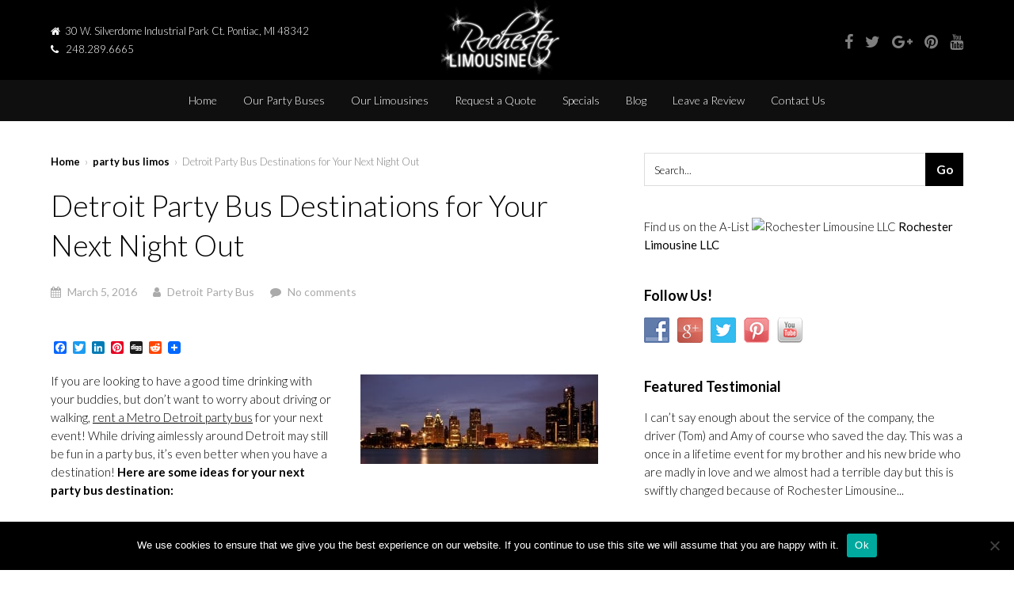

--- FILE ---
content_type: text/html; charset=UTF-8
request_url: https://detroitpartybuslimo.com/detroit-party-bus-destinations/
body_size: 17779
content:
<!DOCTYPE HTML>

<html lang="en-US">

<head>

	
	
	<meta charset="UTF-8">

	<meta name="viewport" content="width=device-width, minimum-scale=1, maximum-scale=1" />
	<link rel="shortcut icon" href="https://detroitpartybuslimo.com/wp-content/uploads/2013/12/favicon.png" />
	<meta name='robots' content='index, follow, max-image-preview:large, max-snippet:-1, max-video-preview:-1' />

	<!-- This site is optimized with the Yoast SEO plugin v26.8 - https://yoast.com/product/yoast-seo-wordpress/ -->
	<title>Detroit Party Bus Destinations for Your Next Night Out</title>
<link data-rocket-prefetch href="https://www.gstatic.com" rel="dns-prefetch">
<link data-rocket-prefetch href="https://cdn.cityvoterinc.com" rel="dns-prefetch">
<link data-rocket-prefetch href="https://maxcdn.bootstrapcdn.com" rel="dns-prefetch">
<link data-rocket-prefetch href="https://fonts.googleapis.com" rel="dns-prefetch">
<link data-rocket-prefetch href="https://static.addtoany.com" rel="dns-prefetch">
<link data-rocket-prefetch href="https://www.googletagmanager.com" rel="dns-prefetch">
<link data-rocket-prefetch href="https://www.google.com" rel="dns-prefetch">
	<link rel="canonical" href="https://detroitpartybuslimo.com/detroit-party-bus-destinations/" />
	<meta property="og:locale" content="en_US" />
	<meta property="og:type" content="article" />
	<meta property="og:title" content="Detroit Party Bus Destinations for Your Next Night Out" />
	<meta property="og:description" content="If you are looking to have a good time drinking with your buddies, but don’t want to worry about driving or walking, rent a Metro Detroit party bus for your next event! While driving aimlessly around Detroit may still be fun in a party bus, it’s even better when you have a destination! Here are [&hellip;]" />
	<meta property="og:url" content="https://detroitpartybuslimo.com/detroit-party-bus-destinations/" />
	<meta property="og:site_name" content="Detroit Party Bus Limo" />
	<meta property="article:published_time" content="2016-03-05T18:45:11+00:00" />
	<meta property="article:modified_time" content="2016-05-04T21:13:29+00:00" />
	<meta property="og:image" content="https://detroitpartybuslimo.com/wp-content/uploads/2016/04/detroit-party-bus-destinations-for-your-next-night-out-300x113.jpg" />
	<meta name="author" content="Detroit Party Bus" />
	<meta name="twitter:label1" content="Written by" />
	<meta name="twitter:data1" content="Detroit Party Bus" />
	<meta name="twitter:label2" content="Est. reading time" />
	<meta name="twitter:data2" content="3 minutes" />
	<script type="application/ld+json" class="yoast-schema-graph">{"@context":"https://schema.org","@graph":[{"@type":"Article","@id":"https://detroitpartybuslimo.com/detroit-party-bus-destinations/#article","isPartOf":{"@id":"https://detroitpartybuslimo.com/detroit-party-bus-destinations/"},"author":{"name":"Detroit Party Bus","@id":"https://detroitpartybuslimo.com/#/schema/person/d9db81b44f1afea726193c5f73594318"},"headline":"Detroit Party Bus Destinations for Your Next Night Out","datePublished":"2016-03-05T18:45:11+00:00","dateModified":"2016-05-04T21:13:29+00:00","mainEntityOfPage":{"@id":"https://detroitpartybuslimo.com/detroit-party-bus-destinations/"},"wordCount":528,"publisher":{"@id":"https://detroitpartybuslimo.com/#organization"},"image":{"@id":"https://detroitpartybuslimo.com/detroit-party-bus-destinations/#primaryimage"},"thumbnailUrl":"https://detroitpartybuslimo.com/wp-content/uploads/2016/04/detroit-party-bus-destinations-for-your-next-night-out-300x113.jpg","keywords":["Metro Detroit","party bus rental"],"articleSection":["party bus limos"],"inLanguage":"en-US"},{"@type":"WebPage","@id":"https://detroitpartybuslimo.com/detroit-party-bus-destinations/","url":"https://detroitpartybuslimo.com/detroit-party-bus-destinations/","name":"Detroit Party Bus Destinations for Your Next Night Out","isPartOf":{"@id":"https://detroitpartybuslimo.com/#website"},"primaryImageOfPage":{"@id":"https://detroitpartybuslimo.com/detroit-party-bus-destinations/#primaryimage"},"image":{"@id":"https://detroitpartybuslimo.com/detroit-party-bus-destinations/#primaryimage"},"thumbnailUrl":"https://detroitpartybuslimo.com/wp-content/uploads/2016/04/detroit-party-bus-destinations-for-your-next-night-out-300x113.jpg","datePublished":"2016-03-05T18:45:11+00:00","dateModified":"2016-05-04T21:13:29+00:00","breadcrumb":{"@id":"https://detroitpartybuslimo.com/detroit-party-bus-destinations/#breadcrumb"},"inLanguage":"en-US","potentialAction":[{"@type":"ReadAction","target":["https://detroitpartybuslimo.com/detroit-party-bus-destinations/"]}]},{"@type":"ImageObject","inLanguage":"en-US","@id":"https://detroitpartybuslimo.com/detroit-party-bus-destinations/#primaryimage","url":"https://detroitpartybuslimo.com/wp-content/uploads/2016/04/detroit-party-bus-destinations-for-your-next-night-out.jpg","contentUrl":"https://detroitpartybuslimo.com/wp-content/uploads/2016/04/detroit-party-bus-destinations-for-your-next-night-out.jpg","width":1000,"height":375},{"@type":"BreadcrumbList","@id":"https://detroitpartybuslimo.com/detroit-party-bus-destinations/#breadcrumb","itemListElement":[{"@type":"ListItem","position":1,"name":"Blog","item":"https://detroitpartybuslimo.com/blog/"},{"@type":"ListItem","position":2,"name":"Detroit Party Bus Destinations for Your Next Night Out"}]},{"@type":"WebSite","@id":"https://detroitpartybuslimo.com/#website","url":"https://detroitpartybuslimo.com/","name":"Detroit Party Bus Limo","description":"Party Bus Limos in Rochester, Michigan","publisher":{"@id":"https://detroitpartybuslimo.com/#organization"},"potentialAction":[{"@type":"SearchAction","target":{"@type":"EntryPoint","urlTemplate":"https://detroitpartybuslimo.com/?s={search_term_string}"},"query-input":{"@type":"PropertyValueSpecification","valueRequired":true,"valueName":"search_term_string"}}],"inLanguage":"en-US"},{"@type":"Organization","@id":"https://detroitpartybuslimo.com/#organization","name":"Rochester Limousine","url":"https://detroitpartybuslimo.com/","logo":{"@type":"ImageObject","inLanguage":"en-US","@id":"https://detroitpartybuslimo.com/#/schema/logo/image/","url":"https://detroitpartybuslimo.com/wp-content/uploads/2014/01/metro-detroit-limos-logo.png","contentUrl":"https://detroitpartybuslimo.com/wp-content/uploads/2014/01/metro-detroit-limos-logo.png","width":165,"height":101,"caption":"Rochester Limousine"},"image":{"@id":"https://detroitpartybuslimo.com/#/schema/logo/image/"}},{"@type":"Person","@id":"https://detroitpartybuslimo.com/#/schema/person/d9db81b44f1afea726193c5f73594318","name":"Detroit Party Bus","image":{"@type":"ImageObject","inLanguage":"en-US","@id":"https://detroitpartybuslimo.com/#/schema/person/image/","url":"https://secure.gravatar.com/avatar/20822236172c8a54c163c74849e941a18afe9c92ae1331c5c6b5445eaa5b06a3?s=96&d=mm&r=g","contentUrl":"https://secure.gravatar.com/avatar/20822236172c8a54c163c74849e941a18afe9c92ae1331c5c6b5445eaa5b06a3?s=96&d=mm&r=g","caption":"Detroit Party Bus"}}]}</script>
	<!-- / Yoast SEO plugin. -->


<link rel='dns-prefetch' href='//static.addtoany.com' />
<link rel='dns-prefetch' href='//www.google.com' />
<link rel='dns-prefetch' href='//maxcdn.bootstrapcdn.com' />
<link rel='dns-prefetch' href='//fonts.googleapis.com' />
<link rel="alternate" type="application/rss+xml" title="Detroit Party Bus Limo &raquo; Feed" href="https://detroitpartybuslimo.com/feed/" />
<link rel="alternate" type="application/rss+xml" title="Detroit Party Bus Limo &raquo; Comments Feed" href="https://detroitpartybuslimo.com/comments/feed/" />
<link rel="alternate" title="oEmbed (JSON)" type="application/json+oembed" href="https://detroitpartybuslimo.com/wp-json/oembed/1.0/embed?url=https%3A%2F%2Fdetroitpartybuslimo.com%2Fdetroit-party-bus-destinations%2F" />
<link rel="alternate" title="oEmbed (XML)" type="text/xml+oembed" href="https://detroitpartybuslimo.com/wp-json/oembed/1.0/embed?url=https%3A%2F%2Fdetroitpartybuslimo.com%2Fdetroit-party-bus-destinations%2F&#038;format=xml" />
<style id='wp-img-auto-sizes-contain-inline-css' type='text/css'>
img:is([sizes=auto i],[sizes^="auto," i]){contain-intrinsic-size:3000px 1500px}
/*# sourceURL=wp-img-auto-sizes-contain-inline-css */
</style>
<style id='wp-emoji-styles-inline-css' type='text/css'>

	img.wp-smiley, img.emoji {
		display: inline !important;
		border: none !important;
		box-shadow: none !important;
		height: 1em !important;
		width: 1em !important;
		margin: 0 0.07em !important;
		vertical-align: -0.1em !important;
		background: none !important;
		padding: 0 !important;
	}
/*# sourceURL=wp-emoji-styles-inline-css */
</style>
<style id='wp-block-library-inline-css' type='text/css'>
:root{--wp-block-synced-color:#7a00df;--wp-block-synced-color--rgb:122,0,223;--wp-bound-block-color:var(--wp-block-synced-color);--wp-editor-canvas-background:#ddd;--wp-admin-theme-color:#007cba;--wp-admin-theme-color--rgb:0,124,186;--wp-admin-theme-color-darker-10:#006ba1;--wp-admin-theme-color-darker-10--rgb:0,107,160.5;--wp-admin-theme-color-darker-20:#005a87;--wp-admin-theme-color-darker-20--rgb:0,90,135;--wp-admin-border-width-focus:2px}@media (min-resolution:192dpi){:root{--wp-admin-border-width-focus:1.5px}}.wp-element-button{cursor:pointer}:root .has-very-light-gray-background-color{background-color:#eee}:root .has-very-dark-gray-background-color{background-color:#313131}:root .has-very-light-gray-color{color:#eee}:root .has-very-dark-gray-color{color:#313131}:root .has-vivid-green-cyan-to-vivid-cyan-blue-gradient-background{background:linear-gradient(135deg,#00d084,#0693e3)}:root .has-purple-crush-gradient-background{background:linear-gradient(135deg,#34e2e4,#4721fb 50%,#ab1dfe)}:root .has-hazy-dawn-gradient-background{background:linear-gradient(135deg,#faaca8,#dad0ec)}:root .has-subdued-olive-gradient-background{background:linear-gradient(135deg,#fafae1,#67a671)}:root .has-atomic-cream-gradient-background{background:linear-gradient(135deg,#fdd79a,#004a59)}:root .has-nightshade-gradient-background{background:linear-gradient(135deg,#330968,#31cdcf)}:root .has-midnight-gradient-background{background:linear-gradient(135deg,#020381,#2874fc)}:root{--wp--preset--font-size--normal:16px;--wp--preset--font-size--huge:42px}.has-regular-font-size{font-size:1em}.has-larger-font-size{font-size:2.625em}.has-normal-font-size{font-size:var(--wp--preset--font-size--normal)}.has-huge-font-size{font-size:var(--wp--preset--font-size--huge)}.has-text-align-center{text-align:center}.has-text-align-left{text-align:left}.has-text-align-right{text-align:right}.has-fit-text{white-space:nowrap!important}#end-resizable-editor-section{display:none}.aligncenter{clear:both}.items-justified-left{justify-content:flex-start}.items-justified-center{justify-content:center}.items-justified-right{justify-content:flex-end}.items-justified-space-between{justify-content:space-between}.screen-reader-text{border:0;clip-path:inset(50%);height:1px;margin:-1px;overflow:hidden;padding:0;position:absolute;width:1px;word-wrap:normal!important}.screen-reader-text:focus{background-color:#ddd;clip-path:none;color:#444;display:block;font-size:1em;height:auto;left:5px;line-height:normal;padding:15px 23px 14px;text-decoration:none;top:5px;width:auto;z-index:100000}html :where(.has-border-color){border-style:solid}html :where([style*=border-top-color]){border-top-style:solid}html :where([style*=border-right-color]){border-right-style:solid}html :where([style*=border-bottom-color]){border-bottom-style:solid}html :where([style*=border-left-color]){border-left-style:solid}html :where([style*=border-width]){border-style:solid}html :where([style*=border-top-width]){border-top-style:solid}html :where([style*=border-right-width]){border-right-style:solid}html :where([style*=border-bottom-width]){border-bottom-style:solid}html :where([style*=border-left-width]){border-left-style:solid}html :where(img[class*=wp-image-]){height:auto;max-width:100%}:where(figure){margin:0 0 1em}html :where(.is-position-sticky){--wp-admin--admin-bar--position-offset:var(--wp-admin--admin-bar--height,0px)}@media screen and (max-width:600px){html :where(.is-position-sticky){--wp-admin--admin-bar--position-offset:0px}}
/*wp_block_styles_on_demand_placeholder:69719d1419fb9*/
/*# sourceURL=wp-block-library-inline-css */
</style>
<style id='classic-theme-styles-inline-css' type='text/css'>
/*! This file is auto-generated */
.wp-block-button__link{color:#fff;background-color:#32373c;border-radius:9999px;box-shadow:none;text-decoration:none;padding:calc(.667em + 2px) calc(1.333em + 2px);font-size:1.125em}.wp-block-file__button{background:#32373c;color:#fff;text-decoration:none}
/*# sourceURL=/wp-includes/css/classic-themes.min.css */
</style>
<link rel='stylesheet' id='cookie-notice-front-css' href='https://detroitpartybuslimo.com/wp-content/plugins/cookie-notice/css/front.min.css?ver=2.5.11' type='text/css' media='all' />
<link rel='stylesheet' id='social-widget-css' href='https://detroitpartybuslimo.com/wp-content/plugins/social-media-widget/social_widget.css?ver=faeedd35eaa23fac6fac83d1c48a4c0e' type='text/css' media='all' />
<link rel='stylesheet' id='wpbr-public-main-styles-css' href='https://detroitpartybuslimo.com/wp-content/plugins/wp-business-reviews/assets/dist/css/wpbr-public-main.css?ver=1.3.1' type='text/css' media='all' />
<link rel='stylesheet' id='font-awesome-css-css' href='//maxcdn.bootstrapcdn.com/font-awesome/latest/css/font-awesome.min.css?ver=faeedd35eaa23fac6fac83d1c48a4c0e' type='text/css' media='all' />
<link rel='stylesheet' id='custom-google-fonts-css' href='//fonts.googleapis.com/css?family=Lato%3A100%2C200%2C300%2C400%2C500%2C600%2C700%2C800&#038;subset=latin%2Ccyrillic-ext%2Ccyrillic%2Cgreek-ext%2Cvietnamese%2Clatin-ext&#038;ver=1.0' type='text/css' media='all' />
<link rel='stylesheet' id='slicknav-css' href='https://detroitpartybuslimo.com/wp-content/themes/espresso/_theme_styles/slicknav.css?ver=1.0' type='text/css' media='all' />
<link rel='stylesheet' id='fancybox-css' href='https://detroitpartybuslimo.com/wp-content/themes/espresso/js/fancybox/jquery.fancybox.css?ver=2.1.5' type='text/css' media='all' />
<link rel='stylesheet' id='mediaelement-css' href='https://detroitpartybuslimo.com/wp-includes/js/mediaelement/mediaelementplayer-legacy.min.css?ver=4.2.17' type='text/css' media='all' />
<link rel='stylesheet' id='custom-stylesheet-css' href='https://detroitpartybuslimo.com/wp-content/themes/espresso/style.css?ver=1.0' type='text/css' media='all' />
<link rel='stylesheet' id='custom-transitions-css' href='https://detroitpartybuslimo.com/wp-content/themes/espresso/_theme_styles/transitions.css?ver=1.0' type='text/css' media='all' />
<link rel='stylesheet' id='custom-magnific-css' href='https://detroitpartybuslimo.com/wp-content/themes/espresso/_theme_styles/magnific.css?ver=0.9.5' type='text/css' media='all' />
<link rel='stylesheet' id='custom-responsive-css' href='https://detroitpartybuslimo.com/wp-content/themes/espresso/_theme_styles/responsive.css?ver=2.0' type='text/css' media='all' />
<link rel='stylesheet' id='slb_core-css' href='https://detroitpartybuslimo.com/wp-content/plugins/simple-lightbox/client/css/app.css?ver=2.9.4' type='text/css' media='all' />
<link rel='stylesheet' id='addtoany-css' href='https://detroitpartybuslimo.com/wp-content/plugins/add-to-any/addtoany.min.css?ver=1.16' type='text/css' media='all' />
<link rel='stylesheet' id='__EPYT__style-css' href='https://detroitpartybuslimo.com/wp-content/plugins/youtube-embed-plus/styles/ytprefs.min.css?ver=14.2.4' type='text/css' media='all' />
<style id='__EPYT__style-inline-css' type='text/css'>

                .epyt-gallery-thumb {
                        width: 33.333%;
                }
                
/*# sourceURL=__EPYT__style-inline-css */
</style>
<script type="text/javascript" src="https://detroitpartybuslimo.com/wp-includes/js/jquery/jquery.min.js?ver=3.7.1" id="jquery-core-js"></script>
<script type="text/javascript" src="https://detroitpartybuslimo.com/wp-includes/js/jquery/jquery-migrate.min.js?ver=3.4.1" id="jquery-migrate-js"></script>
<script type="text/javascript" id="addtoany-core-js-before">
/* <![CDATA[ */
window.a2a_config=window.a2a_config||{};a2a_config.callbacks=[];a2a_config.overlays=[];a2a_config.templates={};

//# sourceURL=addtoany-core-js-before
/* ]]> */
</script>
<script type="text/javascript" defer src="https://static.addtoany.com/menu/page.js" id="addtoany-core-js"></script>
<script type="text/javascript" defer src="https://detroitpartybuslimo.com/wp-content/plugins/add-to-any/addtoany.min.js?ver=1.1" id="addtoany-jquery-js"></script>
<script type="text/javascript" id="cookie-notice-front-js-before">
/* <![CDATA[ */
var cnArgs = {"ajaxUrl":"https:\/\/detroitpartybuslimo.com\/wp-admin\/admin-ajax.php","nonce":"c7e8c20905","hideEffect":"fade","position":"bottom","onScroll":false,"onScrollOffset":100,"onClick":false,"cookieName":"cookie_notice_accepted","cookieTime":2592000,"cookieTimeRejected":2592000,"globalCookie":false,"redirection":false,"cache":true,"revokeCookies":false,"revokeCookiesOpt":"automatic"};

//# sourceURL=cookie-notice-front-js-before
/* ]]> */
</script>
<script type="text/javascript" src="https://detroitpartybuslimo.com/wp-content/plugins/cookie-notice/js/front.min.js?ver=2.5.11" id="cookie-notice-front-js"></script>
<script type="text/javascript" src="https://detroitpartybuslimo.com/wp-content/themes/espresso/js/html5.js?ver=1.0" id="html5-js"></script>
<script type="text/javascript" src="https://detroitpartybuslimo.com/wp-content/themes/espresso/js/modernizr.js?ver=2.6.0" id="custom-modernizr-js"></script>
<script type="text/javascript" src="https://detroitpartybuslimo.com/wp-content/themes/espresso/js/jquery_countdown/jquery.plugin.min.js?ver=1.0.1" id="jqueryPlugin-js"></script>
<script type="text/javascript" src="https://detroitpartybuslimo.com/wp-content/themes/espresso/js/jquery_countdown/jquery.countdown.min.js?ver=2.0.1" id="jqueryCountdown-js"></script>
<script type="text/javascript" id="__ytprefs__-js-extra">
/* <![CDATA[ */
var _EPYT_ = {"ajaxurl":"https://detroitpartybuslimo.com/wp-admin/admin-ajax.php","security":"809f304b2d","gallery_scrolloffset":"20","eppathtoscripts":"https://detroitpartybuslimo.com/wp-content/plugins/youtube-embed-plus/scripts/","eppath":"https://detroitpartybuslimo.com/wp-content/plugins/youtube-embed-plus/","epresponsiveselector":"[\"iframe.__youtube_prefs_widget__\"]","epdovol":"1","version":"14.2.4","evselector":"iframe.__youtube_prefs__[src], iframe[src*=\"youtube.com/embed/\"], iframe[src*=\"youtube-nocookie.com/embed/\"]","ajax_compat":"","maxres_facade":"eager","ytapi_load":"light","pause_others":"","stopMobileBuffer":"1","facade_mode":"","not_live_on_channel":""};
//# sourceURL=__ytprefs__-js-extra
/* ]]> */
</script>
<script type="text/javascript" src="https://detroitpartybuslimo.com/wp-content/plugins/youtube-embed-plus/scripts/ytprefs.min.js?ver=14.2.4" id="__ytprefs__-js"></script>
<script></script><link rel="https://api.w.org/" href="https://detroitpartybuslimo.com/wp-json/" /><link rel="alternate" title="JSON" type="application/json" href="https://detroitpartybuslimo.com/wp-json/wp/v2/posts/683" /><link rel="EditURI" type="application/rsd+xml" title="RSD" href="https://detroitpartybuslimo.com/xmlrpc.php?rsd" />

<link rel='shortlink' href='https://detroitpartybuslimo.com/?p=683' />
<style type="text/css">		/* WOOCOMMERCE */
		.woocommerce a.button, .woocommerce button.button, .woocommerce input.button, .woocommerce #review_form #submit, .woocommerce #payment #place_order, .woocommerce-page #payment #place_order,
		.woocommerce div.product form.cart .button, .woocommerce #content div.product form.cart .button, .woocommerce-page div.product form.cart .button, .woocommerce-page #content div.product form.cart .button,
		.woocommerce #review_form #respond .form-submit input, .woocommerce-page #review_form #respond .form-submit input {
		background:#000000; color:#fff; }
		
		.woocommerce a.button:hover, .woocommerce button.button:hover, .woocommerce input.button:hover, .woocommerce #review_form #submit:hover, .woocommerce #payment #place_order:hover, .woocommerce-page #payment #place_order:hover,
		.woocommerce div.product form.cart .button:hover, .woocommerce #content div.product form.cart .button:hover, .woocommerce-page div.product form.cart .button:hover, .woocommerce-page #content div.product form.cart .button:hover,
		.woocommerce #review_form #respond .form-submit input:hover, .woocommerce-page #review_form #respond .form-submit input:hover {
		background:#333; color:#fff; }
		
		.woocommerce a.button.alt, .woocommerce button.button.alt, .woocommerce input.button.alt, .woocommerce #respond input#submit.alt, .woocommerce #content input.button.alt, .woocommerce-page a.button.alt, .woocommerce-page button.button.alt, .woocommerce-page input.button.alt, .woocommerce-page #respond input#submit.alt, .woocommerce-page #content input.button.alt {
		background:#000000; color:#fff; }
		
		.woocommerce a.button.alt:hover, .woocommerce button.button.alt:hover, .woocommerce input.button.alt:hover, .woocommerce #respond input#submit.alt:hover, .woocommerce #content input.button.alt:hover, .woocommerce-page a.button.alt:hover, .woocommerce-page button.button.alt:hover, .woocommerce-page input.button.alt:hover, .woocommerce-page #respond input#submit.alt:hover, .woocommerce-page #content input.button.alt:hover {
		background:#333; color:#fff; }
	
		
		/* CONTENT COLOR */
		body, h2.centered span, h1.page-title span { background:#ffffff; }
		
		header#header,
		a.es-button,
		#ctas article h3,
		.colored-block,
		#searchform input.es-button,
		#wp-calendar caption,
		.widget-button,
		p.tribe-events-widget-link a,
		#respond input#submit,
		input.wpcf7-submit,
		ol.commentlist li.comment div.reply a,
		nav#main-nav .dropdown,
		#cancel-comment-reply-link,
		.slicknav_nav .slicknav_item:hover,
		.slicknav_nav a:hover,
		.slicknav_btn,
		#pagination ul li a,
		.gform_wrapper .gform_footer input.button,
		.gform_wrapper .gform_footer input[type=submit], button[type=submit] { background:#000000 !important; }
		a, #homepage-events article small span, #footer-widgets article.hours-block p.right, #respond span.required, #page-post article.page-content h3, section.social-search .search form input[type=submit] { color:#000000; }
		nav#main-nav.full ul li a:hover { background:rgba(0, 0, 0, 0.25); }
		#footer-widgets .overlay, #mobile-slider .colored-wrap { background:rgba(0, 0, 0, 0.40) !important; }
		.gform_wrapper .gsection { border-bottom:5px solid #000000 !important; }
		.gform_wrapper input, .gform_wrapper select { color:#000000 !important; }
		
		#recent-tweets h3, #recent-tweets .tweet p, #recent-tweets .tweet small, #recent-tweets .tweet p a, #recent-tweets .tweet small a, #recent-tweets .btn-prev, #recent-tweets .btn-next { color:#fff; }
		
		a.es-button:hover,
		a.es-button.black,
		input[type=button]:hover, input[type=submit]:hover,
		#footer-widgets,
		.widget-button:hover,
		button[type=submit]:hover { background:#000 !important; }
		
		/* Dark Color */
		nav#main-nav.full,
		section#ctas,
		#top,
		.slicknav_menu,
		footer { background:#0f0f0f !important; }
		
		/* Tribe Events - Main Color */
		#tribe_events_filters_wrapper input[type=submit],
		.tribe-events-button,
		.entry-content .tribe-events-button,
		.tribe-events-button.tribe-inactive,
		.entry-content .tribe-events-button:hover,
		.tribe-events-button:hover,
		.tribe-events-button.tribe-active:hover,
		.tribe-events-read-more,
		.tribe-events-calendar thead th,
		.tribe-events-grid .tribe-grid-header .tribe-grid-content-wrap .column,
		.tribe-grid-header { background:#000000 !important; color:#fff; }
		
		.tribe-events-calendar thead th,
		.tribe-events-grid .tribe-grid-header .tribe-grid-content-wrap .column,
		.tribe-grid-header,
		.es-views-list ul li.tribe-bar-active a { border-color:#000000 !important; }
		
		#tribe-events-content .tribe-events-tooltip h4,
		#tribe_events_filters_wrapper .tribe_events_slider_val,
		.single-tribe_events a.tribe-events-ical,
		.single-tribe_events a.tribe-events-gcal { color:#000000; }
		
		/* Tribe Events - Dark Color */
		#tribe-bar-form #tribe-bar-views,
		#tribe-bar-views.tribe-bar-views-open .tribe-bar-views-list,
		#tribe-bar-form #tribe-bar-views .tribe-bar-views-inner,
		#tribe-bar-views .tribe-bar-views-list .tribe-bar-views-option a { background:#0f0f0f !important; border-color:#0f0f0f !important; }
		
		.tribe-mini-calendar-nav td { background:#000000 !important; border-color:#000000 !important; }
		.tribe-mini-calendar th, .tribe-mini-calendar-event .list-date { background:#0f0f0f !important; border-color:#0f0f0f !important; }
		.tribe-mini-calendar td.tribe-events-has-events { background:#000000 !important; }
		
		/* Tribe Events - Black */
		a.tribe-events-read-more:hover,
		p.tribe-events-widget-link a:hover { background:#000 !important; }
		
		.tribe-grid-allday .hentry.vevent > div,
		.tribe-grid-body div[id*="tribe-events-event-"] .hentry.vevent { border:1px solid #0f0f0f !important; background:rgba(15, 15, 15, 0.75) !important; }
		
		.tribe-grid-allday .hentry.vevent > div:hover,
		.tribe-grid-body div[id*="tribe-events-event-"] .hentry.vevent:hover { background:#0f0f0f !important; color:#fff; }
		
		.tribe-mini-calendar td.tribe-events-has-events a:hover { background:rgba(15, 15, 15, 0.40) !important; }
		.tribe-mini-calendar td.tribe-events-has-events.tribe-mini-calendar-today a:hover { background:#0f0f0f !important; }
		
		.tribe-mini-calendar td.tribe-events-has-events.tribe-events-present a { border: 4px solid #0f0f0f; padding: 1px 5px 11px 5px; }
		.tribe-mini-calendar td.tribe-events-has-events.tribe-mini-calendar-today a { background:#0f0f0f !important; border:none; padding: 5px 5px 15px 5px; }
		
		@media only screen and (max-width: 767px) {
		
			.tribe-events-sub-nav li a { background:#000000 !important; color:#fff; }
			
		}
		
		a.es-button.black:hover { background:rgba(0,0,0,0.5); }
		
		/* FONT */
		body, input, select, textarea { font-family:'Lato', sans-serif; }
		
		
		/* Responsive Coloring */
		@media only screen and (max-width: 723px) {
		
			.carousel { background:#000; }
		
			.secondary-wrap {
				background:rgba(0, 0, 0, 0.40);
			}
			
		}
		
		body { background:#fff url('#'); background-repeat: no-repeat; background-position: top center; background-attachment: static; }

		article.page-content { color:#000 !important; }article.page-content h1 { color:#000 !important; }article.page-content h2 { color:#000 !important; }article.page-content h3 { color:#2f9acc; }article.page-content h4 { color:#000 !important; }article.page-content h5 { color:#000 !important; }article.page-content h6 { color:#aaa !important; }article.page-content blockquote p { color:#aaa !important; }#ctas article { background:#ffffff !important; }#ctas article p { color:#222222 !important; }</style><meta name="generator" content="Powered by WPBakery Page Builder - drag and drop page builder for WordPress."/>
<meta name="generator" content="Powered by Slider Revolution 6.5.8 - responsive, Mobile-Friendly Slider Plugin for WordPress with comfortable drag and drop interface." />
<script type="text/javascript">function setREVStartSize(e){
			//window.requestAnimationFrame(function() {				 
				window.RSIW = window.RSIW===undefined ? window.innerWidth : window.RSIW;	
				window.RSIH = window.RSIH===undefined ? window.innerHeight : window.RSIH;	
				try {								
					var pw = document.getElementById(e.c).parentNode.offsetWidth,
						newh;
					pw = pw===0 || isNaN(pw) ? window.RSIW : pw;
					e.tabw = e.tabw===undefined ? 0 : parseInt(e.tabw);
					e.thumbw = e.thumbw===undefined ? 0 : parseInt(e.thumbw);
					e.tabh = e.tabh===undefined ? 0 : parseInt(e.tabh);
					e.thumbh = e.thumbh===undefined ? 0 : parseInt(e.thumbh);
					e.tabhide = e.tabhide===undefined ? 0 : parseInt(e.tabhide);
					e.thumbhide = e.thumbhide===undefined ? 0 : parseInt(e.thumbhide);
					e.mh = e.mh===undefined || e.mh=="" || e.mh==="auto" ? 0 : parseInt(e.mh,0);		
					if(e.layout==="fullscreen" || e.l==="fullscreen") 						
						newh = Math.max(e.mh,window.RSIH);					
					else{					
						e.gw = Array.isArray(e.gw) ? e.gw : [e.gw];
						for (var i in e.rl) if (e.gw[i]===undefined || e.gw[i]===0) e.gw[i] = e.gw[i-1];					
						e.gh = e.el===undefined || e.el==="" || (Array.isArray(e.el) && e.el.length==0)? e.gh : e.el;
						e.gh = Array.isArray(e.gh) ? e.gh : [e.gh];
						for (var i in e.rl) if (e.gh[i]===undefined || e.gh[i]===0) e.gh[i] = e.gh[i-1];
											
						var nl = new Array(e.rl.length),
							ix = 0,						
							sl;					
						e.tabw = e.tabhide>=pw ? 0 : e.tabw;
						e.thumbw = e.thumbhide>=pw ? 0 : e.thumbw;
						e.tabh = e.tabhide>=pw ? 0 : e.tabh;
						e.thumbh = e.thumbhide>=pw ? 0 : e.thumbh;					
						for (var i in e.rl) nl[i] = e.rl[i]<window.RSIW ? 0 : e.rl[i];
						sl = nl[0];									
						for (var i in nl) if (sl>nl[i] && nl[i]>0) { sl = nl[i]; ix=i;}															
						var m = pw>(e.gw[ix]+e.tabw+e.thumbw) ? 1 : (pw-(e.tabw+e.thumbw)) / (e.gw[ix]);					
						newh =  (e.gh[ix] * m) + (e.tabh + e.thumbh);
					}
					var el = document.getElementById(e.c);
					if (el!==null && el) el.style.height = newh+"px";					
					el = document.getElementById(e.c+"_wrapper");
					if (el!==null && el) {
						el.style.height = newh+"px";
						el.style.display = "block";
					}
				} catch(e){
					console.log("Failure at Presize of Slider:" + e)
				}					   
			//});
		  };</script>
<noscript><style> .wpb_animate_when_almost_visible { opacity: 1; }</style></noscript>
	<style type="text/css">.next-page{background: #222; border-radius:5px; color:#efefef; padding:20px; margin-bottom:25px!important;}

.next-page a {text-decoration:underline;} </style><!--[if !IE]><!--><script>
	if (/*@cc_on!@*/false) {
	    // Do nothing
	} else {
		document.documentElement.className+=' not-ie10';
	}
	</script><!--<![endif]-->
	<!--[if gte IE 9]>
	<style>
	.video-js video { display:none; }
	.video-js .vjs-poster { display:block !important; }
	</style>
	<![endif]-->

<meta name="generator" content="WP Rocket 3.20.3" data-wpr-features="wpr_preconnect_external_domains wpr_desktop" /></head>


<body data-rsssl=1 class="wp-singular post-template-default single single-post postid-683 single-format-standard wp-theme-espresso cookies-not-set wpb-js-composer js-comp-ver-7.0 vc_responsive"><!-- Google tag (gtag.js) -->
<script async src="https://www.googletagmanager.com/gtag/js?id=UA-115874229-3"></script>
<script>
  window.dataLayer = window.dataLayer || [];
  function gtag(){dataLayer.push(arguments);}
  gtag('js', new Date());

  gtag('config', 'UA-115874229-3');
</script>


<!-- Google tag (gtag.js) -->
<script async src="https://www.googletagmanager.com/gtag/js?id=G-8QFJJHCKHK"></script>
<script>
  window.dataLayer = window.dataLayer || [];
  function gtag(){dataLayer.push(arguments);}
  gtag('js', new Date());

  gtag('config', 'G-8QFJJHCKHK');
</script>
<ul id="mobileNav" class="menu"><li id="menu-item-24" class="menu-item menu-item-type-post_type menu-item-object-page menu-item-home menu-item-24"><a href="https://detroitpartybuslimo.com/" title="Rochester Limousine Party Bus">Home</a></li>
<li id="menu-item-45" class="menu-item menu-item-type-post_type menu-item-object-page menu-item-45"><a href="https://detroitpartybuslimo.com/party-buses-detroit-mi/" title="Party Buses Detroit, MI">Our Party Buses</a></li>
<li id="menu-item-140" class="menu-item menu-item-type-post_type menu-item-object-page menu-item-140"><a href="https://detroitpartybuslimo.com/detroit-limousine-rental/" title="Detroit Limousine Rental">Our Limousines</a></li>
<li id="menu-item-35" class="menu-item menu-item-type-post_type menu-item-object-page menu-item-35"><a href="https://detroitpartybuslimo.com/quote-for-a-detroit-party-bus-limo/" title="Quote for a Detroit Party Bus">Request a Quote</a></li>
<li id="menu-item-116" class="menu-item menu-item-type-post_type menu-item-object-page menu-item-116"><a href="https://detroitpartybuslimo.com/detroit-party-bus-limo-specials/" title="Detroit Party Bus Limo Specials">Specials</a></li>
<li id="menu-item-23" class="menu-item menu-item-type-post_type menu-item-object-page current_page_parent menu-item-23"><a href="https://detroitpartybuslimo.com/blog/">Blog</a></li>
<li id="menu-item-849" class="menu-item menu-item-type-post_type menu-item-object-page menu-item-849"><a href="https://detroitpartybuslimo.com/leave-a-review/">Leave a Review</a></li>
<li id="menu-item-21" class="menu-item menu-item-type-post_type menu-item-object-page menu-item-21"><a href="https://detroitpartybuslimo.com/contact/" title="Contact Detroit Party Bus Rental">Contact Us</a></li>
</ul>
<section data-rocket-location-hash="554cb00d3f8f1a12f282d49c700eef6a" id="top" class="mobile-top">
	<div data-rocket-location-hash="3e332138e80b203ec996fad625548768" class="shell"><section data-rocket-location-hash="8127d85b04b3d7a260425447a7f16138" class="left location"><span><i class="fa fa-home"></i>&nbsp;&nbsp;30 W. Silverdome Industrial Park Ct.  Pontiac, MI  48342 </span><span><i class="fa fa-phone"></i>&nbsp;&nbsp; 248.289.6665</span></section>	<section data-rocket-location-hash="4c5d5c4698467435828111baf3a6da14" class="right social-search"><a target="_blank" class="social" href="https://www.facebook.com/RochesterLimousine"><i class="fa fa-facebook"></i></a><a target="_blank" class="social" href="https://twitter.com/RochesterLimos"><i class="fa fa-twitter"></i></a><a target="_blank" class="social" href="https://plus.google.com/+RochesterLimousineLLCRochesterHills/about?hl=en"><i class="fa fa-google-plus"></i></a><a target="_blank" class="social" href="http://www.pinterest.com/RochesterLimo/"><i class="fa fa-pinterest"></i></a><a target="_blank" class="social" href="https://www.youtube.com/channel/UCLjEc3EbuKk9yfsY3qI0yrg"><i class="fa fa-youtube"></i></a>
			</section>		
	</div>
</section>

<header data-rocket-location-hash="7de07e16a0b776c997e94ff6b0890aee" id="header" class="def" style="height:101px;">
	<div data-rocket-location-hash="484a6631709988e3f083099e0225a26c" class="shell" style="height:101px;">
		
		<section data-rocket-location-hash="1e34a403d456ff30e5105f401bf298b6" class="left location" style="height:101px;"><span><i class="fa fa-home"></i>&nbsp;&nbsp;30 W. Silverdome Industrial Park Ct.  Pontiac, MI  48342 </span><span><i class="fa fa-phone"></i>&nbsp;&nbsp; 248.289.6665</span></section>		
		<a class="logo-image" style="left:50%; width:165px; margin:-51px 0 0 -83px;" href="https://detroitpartybuslimo.com"><img src="https://detroitpartybuslimo.com/wp-content/uploads/2014/01/metro-detroit-limos-logo.png" alt="Detroit Party Bus Limo" style="height:101px;" /></a>	<section data-rocket-location-hash="08ad86d32dc586544ea2df45d21429f8" class="right social-search"><a target="_blank" class="social" href="https://www.facebook.com/RochesterLimousine"><i class="fa fa-facebook"></i></a><a target="_blank" class="social" href="https://twitter.com/RochesterLimos"><i class="fa fa-twitter"></i></a><a target="_blank" class="social" href="https://plus.google.com/+RochesterLimousineLLCRochesterHills/about?hl=en"><i class="fa fa-google-plus"></i></a><a target="_blank" class="social" href="http://www.pinterest.com/RochesterLimo/"><i class="fa fa-pinterest"></i></a><a target="_blank" class="social" href="https://www.youtube.com/channel/UCLjEc3EbuKk9yfsY3qI0yrg"><i class="fa fa-youtube"></i></a>
			</section>		
				
		<div data-rocket-location-hash="07d7b12b6cf10aca18deb3ec3cca6b88" id="wpml-lang-sel"></div>
		
	</div>
</header>

<div data-rocket-location-hash="ab88a2500f0bc224ce3e0c13c1064e01" class="mobile-nav-holder">

	
	<div data-rocket-location-hash="c8d85c2a5704198e255074032abc0632" id="mobileSlickNav"></div>
	
</div>

<nav id="main-nav" class="full">
	<div class="shell">
	<ul id="menu-main" class="menu"><li class="menu-item menu-item-type-post_type menu-item-object-page menu-item-home menu-item-24"><a href="https://detroitpartybuslimo.com/" title="Rochester Limousine Party Bus">Home</a></li>
<li class="menu-item menu-item-type-post_type menu-item-object-page menu-item-45"><a href="https://detroitpartybuslimo.com/party-buses-detroit-mi/" title="Party Buses Detroit, MI">Our Party Buses</a></li>
<li class="menu-item menu-item-type-post_type menu-item-object-page menu-item-140"><a href="https://detroitpartybuslimo.com/detroit-limousine-rental/" title="Detroit Limousine Rental">Our Limousines</a></li>
<li class="menu-item menu-item-type-post_type menu-item-object-page menu-item-35"><a href="https://detroitpartybuslimo.com/quote-for-a-detroit-party-bus-limo/" title="Quote for a Detroit Party Bus">Request a Quote</a></li>
<li class="menu-item menu-item-type-post_type menu-item-object-page menu-item-116"><a href="https://detroitpartybuslimo.com/detroit-party-bus-limo-specials/" title="Detroit Party Bus Limo Specials">Specials</a></li>
<li class="menu-item menu-item-type-post_type menu-item-object-page current_page_parent menu-item-23"><a href="https://detroitpartybuslimo.com/blog/">Blog</a></li>
<li class="menu-item menu-item-type-post_type menu-item-object-page menu-item-849"><a href="https://detroitpartybuslimo.com/leave-a-review/">Leave a Review</a></li>
<li class="menu-item menu-item-type-post_type menu-item-object-page menu-item-21"><a href="https://detroitpartybuslimo.com/contact/" title="Contact Detroit Party Bus Rental">Contact Us</a></li>
</ul>	</div>
</nav>
<div data-rocket-location-hash="6f99cf0ed8d86277da4c417334139dfb" class="bottom-spacer"></div>
	<div data-rocket-location-hash="ec04fd94459612563e26958151eab8a4" id="page-post" class="shell clearfix"><article data-rocket-location-hash="ada5b3a6b6c0347619f08e91da6836af" class="left page-content post-683 post type-post status-publish format-standard hentry category-party-bus-limos tag-metro-detroit tag-party-bus-rental"><p id="breadcrumbs"><a href="https://detroitpartybuslimo.com">Home</a>&nbsp;&nbsp;&rsaquo;&nbsp;&nbsp;<a href="https://detroitpartybuslimo.com/category/party-bus-limos/">party bus limos</a>&nbsp;&nbsp;&rsaquo;&nbsp;&nbsp;Detroit Party Bus Destinations for Your Next Night Out</p><h1 class="page-title"><span>Detroit Party Bus Destinations for Your Next Night Out</span></h1><div data-rocket-location-hash="01ac32ae4254b3144a751d030af9caac" class="post-meta">
					<span><i class="fa fa-calendar"></i> March 5, 2016</span>
					<span><i class="fa fa-user"></i> <a href="https://detroitpartybuslimo.com/author/partybus/" title="Posts by Detroit Party Bus" rel="author">Detroit Party Bus</a></span>
					<span><i class="fa fa-comment"></i> <a href="#comments">No comments</a></span>
				</div><div data-rocket-location-hash="0be1fba6a9dbca69e66fbec30f7c22ed" class="addtoany_share_save_container addtoany_content addtoany_content_top"><div class="a2a_kit a2a_kit_size_16 addtoany_list" data-a2a-url="https://detroitpartybuslimo.com/detroit-party-bus-destinations/" data-a2a-title="Detroit Party Bus Destinations for Your Next Night Out"><a class="a2a_button_facebook" href="https://www.addtoany.com/add_to/facebook?linkurl=https%3A%2F%2Fdetroitpartybuslimo.com%2Fdetroit-party-bus-destinations%2F&amp;linkname=Detroit%20Party%20Bus%20Destinations%20for%20Your%20Next%20Night%20Out" title="Facebook" rel="nofollow noopener" target="_blank"></a><a class="a2a_button_twitter" href="https://www.addtoany.com/add_to/twitter?linkurl=https%3A%2F%2Fdetroitpartybuslimo.com%2Fdetroit-party-bus-destinations%2F&amp;linkname=Detroit%20Party%20Bus%20Destinations%20for%20Your%20Next%20Night%20Out" title="Twitter" rel="nofollow noopener" target="_blank"></a><a class="a2a_button_linkedin" href="https://www.addtoany.com/add_to/linkedin?linkurl=https%3A%2F%2Fdetroitpartybuslimo.com%2Fdetroit-party-bus-destinations%2F&amp;linkname=Detroit%20Party%20Bus%20Destinations%20for%20Your%20Next%20Night%20Out" title="LinkedIn" rel="nofollow noopener" target="_blank"></a><a class="a2a_button_pinterest" href="https://www.addtoany.com/add_to/pinterest?linkurl=https%3A%2F%2Fdetroitpartybuslimo.com%2Fdetroit-party-bus-destinations%2F&amp;linkname=Detroit%20Party%20Bus%20Destinations%20for%20Your%20Next%20Night%20Out" title="Pinterest" rel="nofollow noopener" target="_blank"></a><a class="a2a_button_digg" href="https://www.addtoany.com/add_to/digg?linkurl=https%3A%2F%2Fdetroitpartybuslimo.com%2Fdetroit-party-bus-destinations%2F&amp;linkname=Detroit%20Party%20Bus%20Destinations%20for%20Your%20Next%20Night%20Out" title="Digg" rel="nofollow noopener" target="_blank"></a><a class="a2a_button_reddit" href="https://www.addtoany.com/add_to/reddit?linkurl=https%3A%2F%2Fdetroitpartybuslimo.com%2Fdetroit-party-bus-destinations%2F&amp;linkname=Detroit%20Party%20Bus%20Destinations%20for%20Your%20Next%20Night%20Out" title="Reddit" rel="nofollow noopener" target="_blank"></a><a class="a2a_dd addtoany_share_save addtoany_share" href="https://www.addtoany.com/share"><img src="https://static.addtoany.com/buttons/favicon.png" alt="Share"></a></div></div><p><img decoding="async" class="alignright wp-image-684 size-medium" title="Detroit Party Bus Destinations for Your Next Night Out" src="https://detroitpartybuslimo.com/wp-content/uploads/2016/04/detroit-party-bus-destinations-for-your-next-night-out-300x113.jpg" alt="Detroit Party Bus Destinations for Your Next Night Out" width="300" height="113" srcset="https://detroitpartybuslimo.com/wp-content/uploads/2016/04/detroit-party-bus-destinations-for-your-next-night-out-300x113.jpg 300w, https://detroitpartybuslimo.com/wp-content/uploads/2016/04/detroit-party-bus-destinations-for-your-next-night-out-768x288.jpg 768w, https://detroitpartybuslimo.com/wp-content/uploads/2016/04/detroit-party-bus-destinations-for-your-next-night-out-500x188.jpg 500w, https://detroitpartybuslimo.com/wp-content/uploads/2016/04/detroit-party-bus-destinations-for-your-next-night-out-600x225.jpg 600w, https://detroitpartybuslimo.com/wp-content/uploads/2016/04/detroit-party-bus-destinations-for-your-next-night-out-940x353.jpg 940w, https://detroitpartybuslimo.com/wp-content/uploads/2016/04/detroit-party-bus-destinations-for-your-next-night-out.jpg 1000w" sizes="(max-width: 300px) 100vw, 300px" /></p>
<p>If you are looking to have a good time drinking with your buddies, but don’t want to worry about driving or walking, <a title="rent a Metro Detroit party bus" href="https://detroitpartybuslimo.com/party-buses-detroit-mi/">rent a Metro Detroit party bus</a> for your next event! While driving aimlessly around Detroit may still be fun in a party bus, it’s even better when you have a destination! <strong>Here are some ideas for your next party bus destination:</strong><span id="more-683"></span></p>
<h3>Detroit Party Bus Destination 1 &#8211;  Head Downtown</h3>
<p>There is so much entertainment downtown Detroit has to offer you and your friends! Exciting new nightlife hubs are places like: Bleu Room Experience, Proof, and Pulse. The Bleu Room Experience is the place to go for the best sound system for electronic music, a live DJ, dancing, and cocktails. Proof has a more “chill” bar atmosphere that has a tremendous martini list. Lastly, Pulse is in the center of it all, in downtown Detroit, and has a more social bar vibe. After you take the crew barhopping in downtown Detroit, you have a safe ride back home, without worry or fear of drinking and driving.</p>
<h3>Detroit Party Bus Destination 2 &#8211; Motor City Casino</h3>
<p><strong>Motor City Casino is an awesome party bus destination</strong> if you and your friends want to try your luck at poker! This casino also has a variety of games you can play, if you’re not into the whole gambling thing. For entertainment, they have shows going on around the clock, great bars, restaurants, and even a spa! One noteworthy bar located in the casino called Amnesia has a strict dress code and the best house cocktails you’ve ever had!</p>
<h3>Detroit Party Bus Destination 3 &#8211; Sporting Events</h3>
<p>Calling all fans of sports! Driving to and from a sporting event can be nauseating, with worries about parking and walking a long distance from your car. If you <strong>take you and your friends to the game in a Metro Detroit party bus</strong>, we’ll take care of you all the way there and back. We’ll drop you off right next to the stadium after you’ve already had a drink or two from our party bus bar, and then we’ll pick you up after the game! How easy and carefree is that? No parking, walking, or worrying about something happening to your car. Whether you’re a Tigers, Lions, or Pistons fan, we’ve got the party bus waiting for you!</p>
<h3>Detroit Party Bus Destination 4 -Winery Tour</h3>
<p>If you don’t want to stay in the city, and you’d rather explore some place new, consider taking our party bus on a wine tour! We can take you to all the wineries in southeast Michigan you’ve been dying to try, and then bring you home safely.</p>
<h2>Reserve Your Detroit Party Bus Limo Today!</h2>
<p>Above all, we offer our services for your convenience and safety. With our professional drivers, we guarantee to get you wherever you want to go, safe and sound. We’ll give you peace of mind in planning your party and assist you in having a memorable night!</p>
<p><a title="Reserve your Detroit Party Bus Limo " href="https://detroitpartybuslimo.com/quote-for-a-detroit-party-bus-limo/">Reserve your Detroit Party Bus Limo </a>with Rochester Limousine by calling: 248.289.6665.</p>
<span class="categories-links"><strong>Categories:</strong> <a href="https://detroitpartybuslimo.com/category/party-bus-limos/" rel="category tag">party bus limos</a></span><span class="tags-links"><strong>Tags:</strong> <a href="https://detroitpartybuslimo.com/tag/metro-detroit/" rel="tag">Metro Detroit</a>, <a href="https://detroitpartybuslimo.com/tag/party-bus-rental/" rel="tag">party bus rental</a></span><br /></article>				<aside class="right">
					<div id="search-4" class="widget widget_search"><article><div id="search">
	<form action="https://detroitpartybuslimo.com/" id="searchform" method="get">
		<input class="field" name="s" value="Search..." title="Search..." />
		<input type="submit" class="es-button" value="Go" />
		<div class="cl"></div>
	</form>
</div></article></div><div id="text-11" class="widget widget_text"><article>			<div class="textwidget"><div class="cv-widget" data-type="profilebadge" data-variant="voteforus" data-eid="758886" data-bid="53597" data-width="300">
    <span class="cv-whead">
        Find us on the A-List
    </span>
    <img class="cv-profileimg" src="https://vp.cdn.cityvoterinc.com/wbizimg/53597.jpg" alt="Rochester Limousine LLC" />
    <a href="http://detroit.cityvoter.com/wbiz/53597" target="_top" class="cv-wlink">
        Rochester Limousine LLC
    </a></br>
    <a href="http://detroit.cityvoter.com/wbiz/53597" target="_top" class="cv-button"></a>
</div>
<!-- Place this script somewhere after the tag above. If you have multiple badges, only include the script once. -->
<script type='text/javascript'>
(function() {
window.___cityvoter = { basePath: ('https:' == document.location.protocol ? 'https://' : 'http://') + 'cdn.cityvoterinc.com/s' };
var s = document.createElement('script');
s.type = 'text/javascript';
s.src = window.___cityvoter.basePath +  '/widget.js';
s.async = true;
var ph = document.getElementsByTagName('script')[0];
ph.parentNode.insertBefore(s, ph);
})();
</script>
</div>
		</article></div><div id="social-widget-4" class="widget Social_Widget"><article><h3>Follow Us!</h3><div class="socialmedia-buttons smw_left"><a href="https://www.facebook.com/RochesterLimousine?fref=ts" rel="nofollow" target="_blank"><img width="32" height="32" src="https://detroitpartybuslimo.com/wp-content/plugins/social-media-widget/images/default/32/facebook.png" 
				alt="Follow Us on Facebook" 
				title="Follow Us on Facebook" style="opacity: 0.8; -moz-opacity: 0.8;" class="fade" /></a><a href="https://plus.google.com/108975806179346545791/posts" rel="publisher" target="_blank"><img width="32" height="32" src="https://detroitpartybuslimo.com/wp-content/plugins/social-media-widget/images/default/32/googleplus.png" 
				alt="Follow Us on Google+" 
				title="Follow Us on Google+" style="opacity: 0.8; -moz-opacity: 0.8;" class="fade" /></a><a href="https://twitter.com/RochesterLimos" rel="nofollow" target="_blank"><img width="32" height="32" src="https://detroitpartybuslimo.com/wp-content/plugins/social-media-widget/images/default/32/twitter.png" 
				alt="Follow Us on Twitter" 
				title="Follow Us on Twitter" style="opacity: 0.8; -moz-opacity: 0.8;" class="fade" /></a><a href="http://www.pinterest.com/RochesterLimo/" rel="nofollow" target="_blank"><img width="32" height="32" src="https://detroitpartybuslimo.com/wp-content/plugins/social-media-widget/images/default/32/pinterest.png" 
				alt="Follow Us on Pinterest" 
				title="Follow Us on Pinterest" style="opacity: 0.8; -moz-opacity: 0.8;" class="fade" /></a><a href="http://www.youtube.com/rochesterlimousines" rel="nofollow" target="_blank"><img width="32" height="32" src="https://detroitpartybuslimo.com/wp-content/plugins/social-media-widget/images/default/32/youtube.png" 
				alt="Follow Us on YouTube" 
				title="Follow Us on YouTube" style="opacity: 0.8; -moz-opacity: 0.8;" class="fade" /></a></div></article></div><div id="text-14" class="widget widget_text"><article><h3>Featured Testimonial</h3>			<div class="textwidget">
I can’t say enough about the service of the company, the driver (Tom) and Amy of course who saved the day. This was a once in a lifetime event for my brother and his new bride who are madly in love and we almost had a terrible day but this is swiftly changed because of Rochester Limousine...</br></br>

<a target="_blank"  href="http://metrodetroitlimos.com/metro-detroit-limo-service-testimonial/">Read Full Testimonial</a></div>
		</article></div>
		<div id="recent-posts-2" class="widget widget_recent_entries"><article>
		<h3>Recent Posts</h3>
		<ul>
											<li>
					<a href="https://detroitpartybuslimo.com/when-is-the-best-time-to-book-the-prom-party-bus-now-heres-why/">When is the Best Time to Book the Prom Party Bus? Now! Here&#8217;s Why&#8230;</a>
									</li>
											<li>
					<a href="https://detroitpartybuslimo.com/pick-best-metro-detroit-party-bus-service/">How to Pick the Best Metro Detroit Party Bus Service</a>
									</li>
											<li>
					<a href="https://detroitpartybuslimo.com/get-saint-pattys-day-party-bus/">Why Should You Get a Saint Patty’s Day Party Bus?</a>
									</li>
											<li>
					<a href="https://detroitpartybuslimo.com/pick-best-party-bus-service-metro-detroit/">How to Pick the Best Party Bus Service in Metro Detroit</a>
									</li>
											<li>
					<a href="https://detroitpartybuslimo.com/5-reasons-get-bachelor-party-bus/">5 Reasons to Get a Bachelor Party Bus</a>
									</li>
					</ul>

		</article></div><div id="categories-2" class="widget widget_categories"><article><h3>Categories</h3><form action="https://detroitpartybuslimo.com" method="get"><label class="screen-reader-text" for="cat">Categories</label><select  name='cat' id='cat' class='postform'>
	<option value='-1'>Select Category</option>
	<option class="level-0" value="44">Corporate Event</option>
	<option class="level-0" value="108">Detroit Party Bus Rental</option>
	<option class="level-0" value="55">DTW Transportation</option>
	<option class="level-0" value="30">Limo Rental</option>
	<option class="level-0" value="10">Macomb County Party Bus Limos</option>
	<option class="level-0" value="3">party bus limos</option>
	<option class="level-0" value="22">Party Bus Rental</option>
	<option class="level-0" value="34">Prom Limo Rental</option>
	<option class="level-0" value="112">Troy Limo</option>
	<option class="level-0" value="1">Uncategorized</option>
	<option class="level-0" value="91">Wedding Limo Bus</option>
</select>
</form><script type="text/javascript">
/* <![CDATA[ */

( ( dropdownId ) => {
	const dropdown = document.getElementById( dropdownId );
	function onSelectChange() {
		setTimeout( () => {
			if ( 'escape' === dropdown.dataset.lastkey ) {
				return;
			}
			if ( dropdown.value && parseInt( dropdown.value ) > 0 && dropdown instanceof HTMLSelectElement ) {
				dropdown.parentElement.submit();
			}
		}, 250 );
	}
	function onKeyUp( event ) {
		if ( 'Escape' === event.key ) {
			dropdown.dataset.lastkey = 'escape';
		} else {
			delete dropdown.dataset.lastkey;
		}
	}
	function onClick() {
		delete dropdown.dataset.lastkey;
	}
	dropdown.addEventListener( 'keyup', onKeyUp );
	dropdown.addEventListener( 'click', onClick );
	dropdown.addEventListener( 'change', onSelectChange );
})( "cat" );

//# sourceURL=WP_Widget_Categories%3A%3Awidget
/* ]]> */
</script>
</article></div><div id="archives-2" class="widget widget_archive"><article><h3>Archives</h3>		<label class="screen-reader-text" for="archives-dropdown-2">Archives</label>
		<select id="archives-dropdown-2" name="archive-dropdown">
			
			<option value="">Select Month</option>
				<option value='https://detroitpartybuslimo.com/2018/03/'> March 2018 </option>
	<option value='https://detroitpartybuslimo.com/2018/02/'> February 2018 </option>
	<option value='https://detroitpartybuslimo.com/2018/01/'> January 2018 </option>
	<option value='https://detroitpartybuslimo.com/2017/12/'> December 2017 </option>
	<option value='https://detroitpartybuslimo.com/2017/11/'> November 2017 </option>
	<option value='https://detroitpartybuslimo.com/2017/10/'> October 2017 </option>
	<option value='https://detroitpartybuslimo.com/2017/07/'> July 2017 </option>
	<option value='https://detroitpartybuslimo.com/2017/06/'> June 2017 </option>
	<option value='https://detroitpartybuslimo.com/2017/05/'> May 2017 </option>
	<option value='https://detroitpartybuslimo.com/2017/04/'> April 2017 </option>
	<option value='https://detroitpartybuslimo.com/2017/03/'> March 2017 </option>
	<option value='https://detroitpartybuslimo.com/2017/02/'> February 2017 </option>
	<option value='https://detroitpartybuslimo.com/2017/01/'> January 2017 </option>
	<option value='https://detroitpartybuslimo.com/2016/12/'> December 2016 </option>
	<option value='https://detroitpartybuslimo.com/2016/11/'> November 2016 </option>
	<option value='https://detroitpartybuslimo.com/2016/10/'> October 2016 </option>
	<option value='https://detroitpartybuslimo.com/2016/09/'> September 2016 </option>
	<option value='https://detroitpartybuslimo.com/2016/08/'> August 2016 </option>
	<option value='https://detroitpartybuslimo.com/2016/07/'> July 2016 </option>
	<option value='https://detroitpartybuslimo.com/2016/06/'> June 2016 </option>
	<option value='https://detroitpartybuslimo.com/2016/05/'> May 2016 </option>
	<option value='https://detroitpartybuslimo.com/2016/04/'> April 2016 </option>
	<option value='https://detroitpartybuslimo.com/2016/03/'> March 2016 </option>
	<option value='https://detroitpartybuslimo.com/2016/02/'> February 2016 </option>
	<option value='https://detroitpartybuslimo.com/2016/01/'> January 2016 </option>
	<option value='https://detroitpartybuslimo.com/2015/12/'> December 2015 </option>
	<option value='https://detroitpartybuslimo.com/2015/06/'> June 2015 </option>
	<option value='https://detroitpartybuslimo.com/2015/05/'> May 2015 </option>
	<option value='https://detroitpartybuslimo.com/2014/11/'> November 2014 </option>
	<option value='https://detroitpartybuslimo.com/2014/05/'> May 2014 </option>
	<option value='https://detroitpartybuslimo.com/2014/04/'> April 2014 </option>
	<option value='https://detroitpartybuslimo.com/2014/03/'> March 2014 </option>
	<option value='https://detroitpartybuslimo.com/2014/02/'> February 2014 </option>

		</select>

			<script type="text/javascript">
/* <![CDATA[ */

( ( dropdownId ) => {
	const dropdown = document.getElementById( dropdownId );
	function onSelectChange() {
		setTimeout( () => {
			if ( 'escape' === dropdown.dataset.lastkey ) {
				return;
			}
			if ( dropdown.value ) {
				document.location.href = dropdown.value;
			}
		}, 250 );
	}
	function onKeyUp( event ) {
		if ( 'Escape' === event.key ) {
			dropdown.dataset.lastkey = 'escape';
		} else {
			delete dropdown.dataset.lastkey;
		}
	}
	function onClick() {
		delete dropdown.dataset.lastkey;
	}
	dropdown.addEventListener( 'keyup', onKeyUp );
	dropdown.addEventListener( 'click', onClick );
	dropdown.addEventListener( 'change', onSelectChange );
})( "archives-dropdown-2" );

//# sourceURL=WP_Widget_Archives%3A%3Awidget
/* ]]> */
</script>
</article></div><div id="rss-5" class="widget widget_rss"><article><h3><a class="rsswidget rss-widget-feed" href="http://www.detroitweddinglimo.com/feed"><img class="rss-widget-icon" style="border:0" width="14" height="14" src="https://detroitpartybuslimo.com/wp-includes/images/rss.png" alt="RSS" loading="lazy" /></a> <a class="rsswidget rss-widget-title" href="https://detroitweddinglimo.com/">Detroit Wedding Limo</a></h3><ul><li><a class='rsswidget' href='https://detroitweddinglimo.com/book-your-wedding-and-bachelor-bachelorette-party-at-the-same-time-and-save/'>Book Your Wedding and Bachelor/Bachelorette Party at the Same Time and Save</a></li><li><a class='rsswidget' href='https://detroitweddinglimo.com/the-modern-day-wedding-chariot-every-bride-needs/'>The Modern Day Wedding Chariot Every Bride Needs</a></li><li><a class='rsswidget' href='https://detroitweddinglimo.com/your-wedding-day-chauffeur/'>Your Wedding Day Chauffeur</a></li><li><a class='rsswidget' href='https://detroitweddinglimo.com/3-things-to-keep-in-mind-for-your-bachelor-party-bus/'>3 Things to Keep in Mind for Your Bachelor Party Bus</a></li><li><a class='rsswidget' href='https://detroitweddinglimo.com/help-your-out-of-town-wedding-guests-arrive-in-style/'>Help Your Out of Town Wedding Guests Arrive in Style</a></li></ul></article></div><div id="rss-4" class="widget widget_rss"><article><h3><a class="rsswidget rss-widget-feed" href="http://www.metrodetroitlimos.com/feed"><img class="rss-widget-icon" style="border:0" width="14" height="14" src="https://detroitpartybuslimo.com/wp-includes/images/rss.png" alt="RSS" loading="lazy" /></a> <a class="rsswidget rss-widget-title" href="https://metrodetroitlimos.com/">Metro Detroit Limos</a></h3><ul><li><a class='rsswidget' href='https://metrodetroitlimos.com/the-best-wedding-photography-locations-in-metro-detroit/?utm_source=rss&#038;utm_medium=rss&#038;utm_campaign=the-best-wedding-photography-locations-in-metro-detroit'>The Best Wedding Photography Locations in Metro Detroit</a></li><li><a class='rsswidget' href='https://metrodetroitlimos.com/social-distanced-wedding-transportation/?utm_source=rss&#038;utm_medium=rss&#038;utm_campaign=social-distanced-wedding-transportation'>Social Distanced Wedding Transportation</a></li><li><a class='rsswidget' href='https://metrodetroitlimos.com/take-your-group-on-an-ark-encounter-motorcoach-trip/?utm_source=rss&#038;utm_medium=rss&#038;utm_campaign=take-your-group-on-an-ark-encounter-motorcoach-trip'>Take Your Group on an Ark Encounter Motorcoach Trip</a></li><li><a class='rsswidget' href='https://metrodetroitlimos.com/reserve-your-party-bus-for-detroit-tigers-opening-day/?utm_source=rss&#038;utm_medium=rss&#038;utm_campaign=reserve-your-party-bus-for-detroit-tigers-opening-day'>Reserve Your Party Bus for Detroit Tigers Opening Day</a></li><li><a class='rsswidget' href='https://metrodetroitlimos.com/bachelorette-party-ideas-in-metro-detroit/?utm_source=rss&#038;utm_medium=rss&#038;utm_campaign=bachelorette-party-ideas-in-metro-detroit'>Bachelorette Party Ideas in Metro Detroit</a></li></ul></article></div>				</aside>
			</div>	<section data-rocket-location-hash="90eff99e559cca6268ae3f2fcfa9852e" id="footer-widgets">
				<div data-rocket-location-hash="dde4593b09eb3ebe812b718382007fdd" class="overlay">
					<div data-rocket-location-hash="078bfe46de2a5afaf03350364210e3ac" class="shell clearfix">
					
						<div class="one_third"><div id="text-6" class="widget widget_text"><article>			<div class="textwidget"><img class="aligncenter" src="https://detroitpartybuslimo.com/wp-content/uploads/2014/01/metro-detroit-limos-logo.png"/>

<p style="clear:both"><strong>Rochester Limousine, LLC</strong></br>
30 W. Silverdome Industrial Park Ct.  </br>
Pontiac, MI  48342</br></br>


</p>


<h4 style="color:#FFF">Visit Us At</h4>
<p style="margin:0px"><a style="color:#FFF" href="http://rochesterlimos.com" title="Rochester Limos" target="_blank">rochesterlimos.com</a></p>
<p style="margin:0px"><a href="http://metrodetroitlimos.com" title="Metro Detroit Limos" target="_blank" style="color:#FFF">metrodetroitlimos.com</a></p>
<p style="margin:0px"><a href="http://detroitweddinglimo.com" title="Detroit Wedding Limos" target="_blank" style="color:#FFF">detroitweddinglimo.com</a></p>
<p style="margin:0px"><a href="http://airporttransportationmetrodetroit.com" title="Airport Transportation" target="_blank" style="color:#FFF">airporttransportationmetrodetroit.com</a></p></div>
		</article></div></div><div class="one_third"><div id="text-4" class="widget widget_text"><article><h3>Our Hours</h3>			<div class="textwidget"><div style="float:left; width:70%;">Rochester Limousine is providing transportation 24 hours a day, 7 days a week. Call one of our reservation specialists now!</div>

<div style="float:right; width:30%;"><img src="https://detroitpartybuslimo.com/wp-content/uploads/2014/01/24-hour-limousine-service2.png"/></div>

<div style="clear:both;"></div>
		</article></div></div><div class="one_third last"><div id="text-5" class="widget widget_text"><article><h3>Best of Shelby Twp 2012-2013</h3>			<div class="textwidget"><img class="aligncenter" src="https://detroitpartybuslimo.com/wp-content/uploads/2014/01/best-in-shelby-township-12-13.png"/></div>
		</article></div></div>					</div>
				</div>
			</section><footer data-rocket-location-hash="177b4960fb8c77eb0cfa47b8d3e27206" class="clearfix">
			<div class="shell">
			
									<section class="left">
						Copyright 2017 Rochester Limousine | 248.289.6665 | <a style="color:#efefef" href="https://detroitpartybuslimo.com/sitemap_index.xml">Sitemap</a>					</section>
								
									<section class="right">
											</section>
								
			</div>
		</footer><script>var sticky_nav = false;</script><script type="text/javascript">var templateDir = "https://detroitpartybuslimo.com/wp-content/themes/espresso"; blurSliderStyle = "blur";</script>
		<script type="text/javascript">
			window.RS_MODULES = window.RS_MODULES || {};
			window.RS_MODULES.modules = window.RS_MODULES.modules || {};
			window.RS_MODULES.waiting = window.RS_MODULES.waiting || [];
			window.RS_MODULES.defered = true;
			window.RS_MODULES.moduleWaiting = window.RS_MODULES.moduleWaiting || {};
			window.RS_MODULES.type = 'compiled';
		</script>
		<script type="speculationrules">
{"prefetch":[{"source":"document","where":{"and":[{"href_matches":"/*"},{"not":{"href_matches":["/wp-*.php","/wp-admin/*","/wp-content/uploads/*","/wp-content/*","/wp-content/plugins/*","/wp-content/themes/espresso/*","/*\\?(.+)"]}},{"not":{"selector_matches":"a[rel~=\"nofollow\"]"}},{"not":{"selector_matches":".no-prefetch, .no-prefetch a"}}]},"eagerness":"conservative"}]}
</script>



			<!-- Mobile Call Now and Map Buttons -->
			<div id='rpb_spacer'></div>
			<div id='rpb'>
				<div>
					<a href='tel:248-289-6665' id='call_now'
						onClick= " ga('send', 'event', 'Phone Call', 'Click to Call', '248-289-6665'); " >
						<span class='dashicons dashicons-phone'></span> Call Now
					</a>
				</div>
				<div>
					<a href='https://maps.google.com/?q=30+W+Silverdome+Industrial+Park%2C+Pontiac%2C+Michigan%2C+United+States%2C+48342' id='map_now' target='_Blank'>
						<span class='dashicons dashicons-location'></span> Directions
					</a>
				</div>
			</div>
			<style>
				@media screen and (max-width: 680px) {
				div#rpb { display: flex !important; background: #1a1919; }
				div#rpb_spacer { display: block !important; }
				}
				div#rpb { background: #1a1919; }
			    div#rpb div a#call_now { background: #0c3; color: #fff; }
				div#rpb div a#map_now { background: #fc3; color: #fff; }
			</style>
			<!-- /Mobile Call Now and Map Buttons -->

<script type="text/javascript" src="https://detroitpartybuslimo.com/wp-includes/js/comment-reply.min.js?ver=faeedd35eaa23fac6fac83d1c48a4c0e" id="comment-reply-js" async="async" data-wp-strategy="async" fetchpriority="low"></script>
<script type="text/javascript" src="https://detroitpartybuslimo.com/wp-content/plugins/revslider/public/assets/js/rbtools.min.js?ver=6.5.8" defer async id="tp-tools-js"></script>
<script type="text/javascript" src="https://detroitpartybuslimo.com/wp-content/plugins/revslider/public/assets/js/rs6.min.js?ver=6.5.8" defer async id="revmin-js"></script>
<script type="text/javascript" id="wpbr-public-main-script-js-extra">
/* <![CDATA[ */
var wpbrStrings = {"via":"via","recommendPositive":"recommends","recommendNegative":"doesn't recommend","readMore":"Read more","rated":"Rated"};
//# sourceURL=wpbr-public-main-script-js-extra
/* ]]> */
</script>
<script type="text/javascript" src="https://detroitpartybuslimo.com/wp-content/plugins/wp-business-reviews/assets/dist/js/wpbr-public-main.js?ver=1.3.1" id="wpbr-public-main-script-js"></script>
<script type="text/javascript" src="https://detroitpartybuslimo.com/wp-content/themes/espresso/js/fancybox/jquery.fancybox.pack.js?ver=2.1.5" id="fancybox-js"></script>
<script type="text/javascript" src="https://detroitpartybuslimo.com/wp-content/themes/espresso/js/spin.min.js?ver=1.0" id="spin-js-js"></script>
<script type="text/javascript" src="https://detroitpartybuslimo.com/wp-content/themes/espresso/js/spin.jquery.js?ver=1.0" id="spin-jquery-js"></script>
<script type="text/javascript" src="https://detroitpartybuslimo.com/wp-content/themes/espresso/js/jquery.slicknav.min.js?ver=1.0" id="slicknav-js"></script>
<script type="text/javascript" src="https://detroitpartybuslimo.com/wp-content/themes/espresso/js/jquery.carouFredSel-6.2.1-packed.js?ver=1.0" id="carouFredSel-js"></script>
<script type="text/javascript" src="https://detroitpartybuslimo.com/wp-content/themes/espresso/js/jquery.collagePlus.min.js?ver=1.0" id="collagePlus-js"></script>
<script type="text/javascript" src="https://detroitpartybuslimo.com/wp-content/themes/espresso/js/jquery.collageCaption.min.js?ver=1.0" id="collagePlusCaption-js"></script>
<script type="text/javascript" src="https://detroitpartybuslimo.com/wp-content/themes/espresso/js/jquery.removeWhitespace.min.js?ver=1.0" id="collagePlusWhitespace-js"></script>
<script type="text/javascript" src="https://detroitpartybuslimo.com/wp-content/themes/espresso/js/jquery.easing.js?ver=1.0" id="easing-js"></script>
<script type="text/javascript" src="https://detroitpartybuslimo.com/wp-content/themes/espresso/js/fitvids.js?ver=1.0" id="custom-fitvids-js"></script>
<script type="text/javascript" src="https://detroitpartybuslimo.com/wp-content/themes/espresso/js/StackBoxBlur.js?ver=1.0" id="stackBoxBlur-js"></script>
<script type="text/javascript" src="https://detroitpartybuslimo.com/wp-content/themes/espresso/js/magnific.js?ver=0.9.5" id="custom-magnific-js"></script>
<script type="text/javascript" src="https://detroitpartybuslimo.com/wp-content/themes/espresso/js/jquery.blurSlider.js?ver=1.0" id="blurSlider-js"></script>
<script type="text/javascript" id="customFunctions-js-extra">
/* <![CDATA[ */
var boxy_js_vars = {"ajax_url":"https://detroitpartybuslimo.com/wp-admin/admin-ajax.php"};
//# sourceURL=customFunctions-js-extra
/* ]]> */
</script>
<script type="text/javascript" src="https://detroitpartybuslimo.com/wp-content/themes/espresso/js/jquery.main.js?ver=1.0" id="customFunctions-js"></script>
<script type="text/javascript" src="https://detroitpartybuslimo.com/wp-content/plugins/page-links-to/dist/new-tab.js?ver=3.3.7" id="page-links-to-js"></script>
<script type="text/javascript" id="gforms_recaptcha_recaptcha-js-extra">
/* <![CDATA[ */
var gforms_recaptcha_recaptcha_strings = {"nonce":"afc26edb16","disconnect":"Disconnecting","change_connection_type":"Resetting","spinner":"https://detroitpartybuslimo.com/wp-content/plugins/gravityforms/images/spinner.svg","connection_type":"classic","disable_badge":"1","change_connection_type_title":"Change Connection Type","change_connection_type_message":"Changing the connection type will delete your current settings.  Do you want to proceed?","disconnect_title":"Disconnect","disconnect_message":"Disconnecting from reCAPTCHA will delete your current settings.  Do you want to proceed?","site_key":"6LdmsqkZAAAAAF_cPIlcbR5kP6xa20Iywm--EvPs"};
//# sourceURL=gforms_recaptcha_recaptcha-js-extra
/* ]]> */
</script>
<script type="text/javascript" src="https://www.google.com/recaptcha/api.js?render=6LdmsqkZAAAAAF_cPIlcbR5kP6xa20Iywm--EvPs&amp;ver=2.1.0" id="gforms_recaptcha_recaptcha-js" defer="defer" data-wp-strategy="defer"></script>
<script type="text/javascript" src="https://detroitpartybuslimo.com/wp-content/plugins/gravityformsrecaptcha/js/frontend.min.js?ver=2.1.0" id="gforms_recaptcha_frontend-js" defer="defer" data-wp-strategy="defer"></script>
<script type="text/javascript" src="https://detroitpartybuslimo.com/wp-content/plugins/youtube-embed-plus/scripts/fitvids.min.js?ver=14.2.4" id="__ytprefsfitvids__-js"></script>
<script></script><script type="text/javascript" id="slb_context">/* <![CDATA[ */if ( !!window.jQuery ) {(function($){$(document).ready(function(){if ( !!window.SLB ) { {$.extend(SLB, {"context":["public","user_guest"]});} }})})(jQuery);}/* ]]> */</script>

		<!-- Cookie Notice plugin v2.5.11 by Hu-manity.co https://hu-manity.co/ -->
		<div data-rocket-location-hash="7d84fb46b7b185395bb408c67fe3b433" id="cookie-notice" role="dialog" class="cookie-notice-hidden cookie-revoke-hidden cn-position-bottom" aria-label="Cookie Notice" style="background-color: rgba(0,0,0,1);"><div class="cookie-notice-container" style="color: #fff"><span id="cn-notice-text" class="cn-text-container">We use cookies to ensure that we give you the best experience on our website. If you continue to use this site we will assume that you are happy with it.</span><span id="cn-notice-buttons" class="cn-buttons-container"><button id="cn-accept-cookie" data-cookie-set="accept" class="cn-set-cookie cn-button" aria-label="Ok" style="background-color: #00a99d">Ok</button></span><button type="button" id="cn-close-notice" data-cookie-set="accept" class="cn-close-icon" aria-label="No"></button></div>
			
		</div>
		<!-- / Cookie Notice plugin -->
<script>var rocket_beacon_data = {"ajax_url":"https:\/\/detroitpartybuslimo.com\/wp-admin\/admin-ajax.php","nonce":"5a80cd2b9d","url":"https:\/\/detroitpartybuslimo.com\/detroit-party-bus-destinations","is_mobile":false,"width_threshold":1600,"height_threshold":700,"delay":500,"debug":null,"status":{"atf":true,"lrc":true,"preconnect_external_domain":true},"elements":"img, video, picture, p, main, div, li, svg, section, header, span","lrc_threshold":1800,"preconnect_external_domain_elements":["link","script","iframe"],"preconnect_external_domain_exclusions":["static.cloudflareinsights.com","rel=\"profile\"","rel=\"preconnect\"","rel=\"dns-prefetch\"","rel=\"icon\""]}</script><script data-name="wpr-wpr-beacon" src='https://detroitpartybuslimo.com/wp-content/plugins/wp-rocket/assets/js/wpr-beacon.min.js' async></script></body>
</html>
<!-- This website is like a Rocket, isn't it? Performance optimized by WP Rocket. Learn more: https://wp-rocket.me - Debug: cached@1769053460 -->

--- FILE ---
content_type: text/html; charset=utf-8
request_url: https://www.google.com/recaptcha/api2/anchor?ar=1&k=6LdmsqkZAAAAAF_cPIlcbR5kP6xa20Iywm--EvPs&co=aHR0cHM6Ly9kZXRyb2l0cGFydHlidXNsaW1vLmNvbTo0NDM.&hl=en&v=PoyoqOPhxBO7pBk68S4YbpHZ&size=invisible&anchor-ms=20000&execute-ms=30000&cb=ekpk71uuvkj0
body_size: 48663
content:
<!DOCTYPE HTML><html dir="ltr" lang="en"><head><meta http-equiv="Content-Type" content="text/html; charset=UTF-8">
<meta http-equiv="X-UA-Compatible" content="IE=edge">
<title>reCAPTCHA</title>
<style type="text/css">
/* cyrillic-ext */
@font-face {
  font-family: 'Roboto';
  font-style: normal;
  font-weight: 400;
  font-stretch: 100%;
  src: url(//fonts.gstatic.com/s/roboto/v48/KFO7CnqEu92Fr1ME7kSn66aGLdTylUAMa3GUBHMdazTgWw.woff2) format('woff2');
  unicode-range: U+0460-052F, U+1C80-1C8A, U+20B4, U+2DE0-2DFF, U+A640-A69F, U+FE2E-FE2F;
}
/* cyrillic */
@font-face {
  font-family: 'Roboto';
  font-style: normal;
  font-weight: 400;
  font-stretch: 100%;
  src: url(//fonts.gstatic.com/s/roboto/v48/KFO7CnqEu92Fr1ME7kSn66aGLdTylUAMa3iUBHMdazTgWw.woff2) format('woff2');
  unicode-range: U+0301, U+0400-045F, U+0490-0491, U+04B0-04B1, U+2116;
}
/* greek-ext */
@font-face {
  font-family: 'Roboto';
  font-style: normal;
  font-weight: 400;
  font-stretch: 100%;
  src: url(//fonts.gstatic.com/s/roboto/v48/KFO7CnqEu92Fr1ME7kSn66aGLdTylUAMa3CUBHMdazTgWw.woff2) format('woff2');
  unicode-range: U+1F00-1FFF;
}
/* greek */
@font-face {
  font-family: 'Roboto';
  font-style: normal;
  font-weight: 400;
  font-stretch: 100%;
  src: url(//fonts.gstatic.com/s/roboto/v48/KFO7CnqEu92Fr1ME7kSn66aGLdTylUAMa3-UBHMdazTgWw.woff2) format('woff2');
  unicode-range: U+0370-0377, U+037A-037F, U+0384-038A, U+038C, U+038E-03A1, U+03A3-03FF;
}
/* math */
@font-face {
  font-family: 'Roboto';
  font-style: normal;
  font-weight: 400;
  font-stretch: 100%;
  src: url(//fonts.gstatic.com/s/roboto/v48/KFO7CnqEu92Fr1ME7kSn66aGLdTylUAMawCUBHMdazTgWw.woff2) format('woff2');
  unicode-range: U+0302-0303, U+0305, U+0307-0308, U+0310, U+0312, U+0315, U+031A, U+0326-0327, U+032C, U+032F-0330, U+0332-0333, U+0338, U+033A, U+0346, U+034D, U+0391-03A1, U+03A3-03A9, U+03B1-03C9, U+03D1, U+03D5-03D6, U+03F0-03F1, U+03F4-03F5, U+2016-2017, U+2034-2038, U+203C, U+2040, U+2043, U+2047, U+2050, U+2057, U+205F, U+2070-2071, U+2074-208E, U+2090-209C, U+20D0-20DC, U+20E1, U+20E5-20EF, U+2100-2112, U+2114-2115, U+2117-2121, U+2123-214F, U+2190, U+2192, U+2194-21AE, U+21B0-21E5, U+21F1-21F2, U+21F4-2211, U+2213-2214, U+2216-22FF, U+2308-230B, U+2310, U+2319, U+231C-2321, U+2336-237A, U+237C, U+2395, U+239B-23B7, U+23D0, U+23DC-23E1, U+2474-2475, U+25AF, U+25B3, U+25B7, U+25BD, U+25C1, U+25CA, U+25CC, U+25FB, U+266D-266F, U+27C0-27FF, U+2900-2AFF, U+2B0E-2B11, U+2B30-2B4C, U+2BFE, U+3030, U+FF5B, U+FF5D, U+1D400-1D7FF, U+1EE00-1EEFF;
}
/* symbols */
@font-face {
  font-family: 'Roboto';
  font-style: normal;
  font-weight: 400;
  font-stretch: 100%;
  src: url(//fonts.gstatic.com/s/roboto/v48/KFO7CnqEu92Fr1ME7kSn66aGLdTylUAMaxKUBHMdazTgWw.woff2) format('woff2');
  unicode-range: U+0001-000C, U+000E-001F, U+007F-009F, U+20DD-20E0, U+20E2-20E4, U+2150-218F, U+2190, U+2192, U+2194-2199, U+21AF, U+21E6-21F0, U+21F3, U+2218-2219, U+2299, U+22C4-22C6, U+2300-243F, U+2440-244A, U+2460-24FF, U+25A0-27BF, U+2800-28FF, U+2921-2922, U+2981, U+29BF, U+29EB, U+2B00-2BFF, U+4DC0-4DFF, U+FFF9-FFFB, U+10140-1018E, U+10190-1019C, U+101A0, U+101D0-101FD, U+102E0-102FB, U+10E60-10E7E, U+1D2C0-1D2D3, U+1D2E0-1D37F, U+1F000-1F0FF, U+1F100-1F1AD, U+1F1E6-1F1FF, U+1F30D-1F30F, U+1F315, U+1F31C, U+1F31E, U+1F320-1F32C, U+1F336, U+1F378, U+1F37D, U+1F382, U+1F393-1F39F, U+1F3A7-1F3A8, U+1F3AC-1F3AF, U+1F3C2, U+1F3C4-1F3C6, U+1F3CA-1F3CE, U+1F3D4-1F3E0, U+1F3ED, U+1F3F1-1F3F3, U+1F3F5-1F3F7, U+1F408, U+1F415, U+1F41F, U+1F426, U+1F43F, U+1F441-1F442, U+1F444, U+1F446-1F449, U+1F44C-1F44E, U+1F453, U+1F46A, U+1F47D, U+1F4A3, U+1F4B0, U+1F4B3, U+1F4B9, U+1F4BB, U+1F4BF, U+1F4C8-1F4CB, U+1F4D6, U+1F4DA, U+1F4DF, U+1F4E3-1F4E6, U+1F4EA-1F4ED, U+1F4F7, U+1F4F9-1F4FB, U+1F4FD-1F4FE, U+1F503, U+1F507-1F50B, U+1F50D, U+1F512-1F513, U+1F53E-1F54A, U+1F54F-1F5FA, U+1F610, U+1F650-1F67F, U+1F687, U+1F68D, U+1F691, U+1F694, U+1F698, U+1F6AD, U+1F6B2, U+1F6B9-1F6BA, U+1F6BC, U+1F6C6-1F6CF, U+1F6D3-1F6D7, U+1F6E0-1F6EA, U+1F6F0-1F6F3, U+1F6F7-1F6FC, U+1F700-1F7FF, U+1F800-1F80B, U+1F810-1F847, U+1F850-1F859, U+1F860-1F887, U+1F890-1F8AD, U+1F8B0-1F8BB, U+1F8C0-1F8C1, U+1F900-1F90B, U+1F93B, U+1F946, U+1F984, U+1F996, U+1F9E9, U+1FA00-1FA6F, U+1FA70-1FA7C, U+1FA80-1FA89, U+1FA8F-1FAC6, U+1FACE-1FADC, U+1FADF-1FAE9, U+1FAF0-1FAF8, U+1FB00-1FBFF;
}
/* vietnamese */
@font-face {
  font-family: 'Roboto';
  font-style: normal;
  font-weight: 400;
  font-stretch: 100%;
  src: url(//fonts.gstatic.com/s/roboto/v48/KFO7CnqEu92Fr1ME7kSn66aGLdTylUAMa3OUBHMdazTgWw.woff2) format('woff2');
  unicode-range: U+0102-0103, U+0110-0111, U+0128-0129, U+0168-0169, U+01A0-01A1, U+01AF-01B0, U+0300-0301, U+0303-0304, U+0308-0309, U+0323, U+0329, U+1EA0-1EF9, U+20AB;
}
/* latin-ext */
@font-face {
  font-family: 'Roboto';
  font-style: normal;
  font-weight: 400;
  font-stretch: 100%;
  src: url(//fonts.gstatic.com/s/roboto/v48/KFO7CnqEu92Fr1ME7kSn66aGLdTylUAMa3KUBHMdazTgWw.woff2) format('woff2');
  unicode-range: U+0100-02BA, U+02BD-02C5, U+02C7-02CC, U+02CE-02D7, U+02DD-02FF, U+0304, U+0308, U+0329, U+1D00-1DBF, U+1E00-1E9F, U+1EF2-1EFF, U+2020, U+20A0-20AB, U+20AD-20C0, U+2113, U+2C60-2C7F, U+A720-A7FF;
}
/* latin */
@font-face {
  font-family: 'Roboto';
  font-style: normal;
  font-weight: 400;
  font-stretch: 100%;
  src: url(//fonts.gstatic.com/s/roboto/v48/KFO7CnqEu92Fr1ME7kSn66aGLdTylUAMa3yUBHMdazQ.woff2) format('woff2');
  unicode-range: U+0000-00FF, U+0131, U+0152-0153, U+02BB-02BC, U+02C6, U+02DA, U+02DC, U+0304, U+0308, U+0329, U+2000-206F, U+20AC, U+2122, U+2191, U+2193, U+2212, U+2215, U+FEFF, U+FFFD;
}
/* cyrillic-ext */
@font-face {
  font-family: 'Roboto';
  font-style: normal;
  font-weight: 500;
  font-stretch: 100%;
  src: url(//fonts.gstatic.com/s/roboto/v48/KFO7CnqEu92Fr1ME7kSn66aGLdTylUAMa3GUBHMdazTgWw.woff2) format('woff2');
  unicode-range: U+0460-052F, U+1C80-1C8A, U+20B4, U+2DE0-2DFF, U+A640-A69F, U+FE2E-FE2F;
}
/* cyrillic */
@font-face {
  font-family: 'Roboto';
  font-style: normal;
  font-weight: 500;
  font-stretch: 100%;
  src: url(//fonts.gstatic.com/s/roboto/v48/KFO7CnqEu92Fr1ME7kSn66aGLdTylUAMa3iUBHMdazTgWw.woff2) format('woff2');
  unicode-range: U+0301, U+0400-045F, U+0490-0491, U+04B0-04B1, U+2116;
}
/* greek-ext */
@font-face {
  font-family: 'Roboto';
  font-style: normal;
  font-weight: 500;
  font-stretch: 100%;
  src: url(//fonts.gstatic.com/s/roboto/v48/KFO7CnqEu92Fr1ME7kSn66aGLdTylUAMa3CUBHMdazTgWw.woff2) format('woff2');
  unicode-range: U+1F00-1FFF;
}
/* greek */
@font-face {
  font-family: 'Roboto';
  font-style: normal;
  font-weight: 500;
  font-stretch: 100%;
  src: url(//fonts.gstatic.com/s/roboto/v48/KFO7CnqEu92Fr1ME7kSn66aGLdTylUAMa3-UBHMdazTgWw.woff2) format('woff2');
  unicode-range: U+0370-0377, U+037A-037F, U+0384-038A, U+038C, U+038E-03A1, U+03A3-03FF;
}
/* math */
@font-face {
  font-family: 'Roboto';
  font-style: normal;
  font-weight: 500;
  font-stretch: 100%;
  src: url(//fonts.gstatic.com/s/roboto/v48/KFO7CnqEu92Fr1ME7kSn66aGLdTylUAMawCUBHMdazTgWw.woff2) format('woff2');
  unicode-range: U+0302-0303, U+0305, U+0307-0308, U+0310, U+0312, U+0315, U+031A, U+0326-0327, U+032C, U+032F-0330, U+0332-0333, U+0338, U+033A, U+0346, U+034D, U+0391-03A1, U+03A3-03A9, U+03B1-03C9, U+03D1, U+03D5-03D6, U+03F0-03F1, U+03F4-03F5, U+2016-2017, U+2034-2038, U+203C, U+2040, U+2043, U+2047, U+2050, U+2057, U+205F, U+2070-2071, U+2074-208E, U+2090-209C, U+20D0-20DC, U+20E1, U+20E5-20EF, U+2100-2112, U+2114-2115, U+2117-2121, U+2123-214F, U+2190, U+2192, U+2194-21AE, U+21B0-21E5, U+21F1-21F2, U+21F4-2211, U+2213-2214, U+2216-22FF, U+2308-230B, U+2310, U+2319, U+231C-2321, U+2336-237A, U+237C, U+2395, U+239B-23B7, U+23D0, U+23DC-23E1, U+2474-2475, U+25AF, U+25B3, U+25B7, U+25BD, U+25C1, U+25CA, U+25CC, U+25FB, U+266D-266F, U+27C0-27FF, U+2900-2AFF, U+2B0E-2B11, U+2B30-2B4C, U+2BFE, U+3030, U+FF5B, U+FF5D, U+1D400-1D7FF, U+1EE00-1EEFF;
}
/* symbols */
@font-face {
  font-family: 'Roboto';
  font-style: normal;
  font-weight: 500;
  font-stretch: 100%;
  src: url(//fonts.gstatic.com/s/roboto/v48/KFO7CnqEu92Fr1ME7kSn66aGLdTylUAMaxKUBHMdazTgWw.woff2) format('woff2');
  unicode-range: U+0001-000C, U+000E-001F, U+007F-009F, U+20DD-20E0, U+20E2-20E4, U+2150-218F, U+2190, U+2192, U+2194-2199, U+21AF, U+21E6-21F0, U+21F3, U+2218-2219, U+2299, U+22C4-22C6, U+2300-243F, U+2440-244A, U+2460-24FF, U+25A0-27BF, U+2800-28FF, U+2921-2922, U+2981, U+29BF, U+29EB, U+2B00-2BFF, U+4DC0-4DFF, U+FFF9-FFFB, U+10140-1018E, U+10190-1019C, U+101A0, U+101D0-101FD, U+102E0-102FB, U+10E60-10E7E, U+1D2C0-1D2D3, U+1D2E0-1D37F, U+1F000-1F0FF, U+1F100-1F1AD, U+1F1E6-1F1FF, U+1F30D-1F30F, U+1F315, U+1F31C, U+1F31E, U+1F320-1F32C, U+1F336, U+1F378, U+1F37D, U+1F382, U+1F393-1F39F, U+1F3A7-1F3A8, U+1F3AC-1F3AF, U+1F3C2, U+1F3C4-1F3C6, U+1F3CA-1F3CE, U+1F3D4-1F3E0, U+1F3ED, U+1F3F1-1F3F3, U+1F3F5-1F3F7, U+1F408, U+1F415, U+1F41F, U+1F426, U+1F43F, U+1F441-1F442, U+1F444, U+1F446-1F449, U+1F44C-1F44E, U+1F453, U+1F46A, U+1F47D, U+1F4A3, U+1F4B0, U+1F4B3, U+1F4B9, U+1F4BB, U+1F4BF, U+1F4C8-1F4CB, U+1F4D6, U+1F4DA, U+1F4DF, U+1F4E3-1F4E6, U+1F4EA-1F4ED, U+1F4F7, U+1F4F9-1F4FB, U+1F4FD-1F4FE, U+1F503, U+1F507-1F50B, U+1F50D, U+1F512-1F513, U+1F53E-1F54A, U+1F54F-1F5FA, U+1F610, U+1F650-1F67F, U+1F687, U+1F68D, U+1F691, U+1F694, U+1F698, U+1F6AD, U+1F6B2, U+1F6B9-1F6BA, U+1F6BC, U+1F6C6-1F6CF, U+1F6D3-1F6D7, U+1F6E0-1F6EA, U+1F6F0-1F6F3, U+1F6F7-1F6FC, U+1F700-1F7FF, U+1F800-1F80B, U+1F810-1F847, U+1F850-1F859, U+1F860-1F887, U+1F890-1F8AD, U+1F8B0-1F8BB, U+1F8C0-1F8C1, U+1F900-1F90B, U+1F93B, U+1F946, U+1F984, U+1F996, U+1F9E9, U+1FA00-1FA6F, U+1FA70-1FA7C, U+1FA80-1FA89, U+1FA8F-1FAC6, U+1FACE-1FADC, U+1FADF-1FAE9, U+1FAF0-1FAF8, U+1FB00-1FBFF;
}
/* vietnamese */
@font-face {
  font-family: 'Roboto';
  font-style: normal;
  font-weight: 500;
  font-stretch: 100%;
  src: url(//fonts.gstatic.com/s/roboto/v48/KFO7CnqEu92Fr1ME7kSn66aGLdTylUAMa3OUBHMdazTgWw.woff2) format('woff2');
  unicode-range: U+0102-0103, U+0110-0111, U+0128-0129, U+0168-0169, U+01A0-01A1, U+01AF-01B0, U+0300-0301, U+0303-0304, U+0308-0309, U+0323, U+0329, U+1EA0-1EF9, U+20AB;
}
/* latin-ext */
@font-face {
  font-family: 'Roboto';
  font-style: normal;
  font-weight: 500;
  font-stretch: 100%;
  src: url(//fonts.gstatic.com/s/roboto/v48/KFO7CnqEu92Fr1ME7kSn66aGLdTylUAMa3KUBHMdazTgWw.woff2) format('woff2');
  unicode-range: U+0100-02BA, U+02BD-02C5, U+02C7-02CC, U+02CE-02D7, U+02DD-02FF, U+0304, U+0308, U+0329, U+1D00-1DBF, U+1E00-1E9F, U+1EF2-1EFF, U+2020, U+20A0-20AB, U+20AD-20C0, U+2113, U+2C60-2C7F, U+A720-A7FF;
}
/* latin */
@font-face {
  font-family: 'Roboto';
  font-style: normal;
  font-weight: 500;
  font-stretch: 100%;
  src: url(//fonts.gstatic.com/s/roboto/v48/KFO7CnqEu92Fr1ME7kSn66aGLdTylUAMa3yUBHMdazQ.woff2) format('woff2');
  unicode-range: U+0000-00FF, U+0131, U+0152-0153, U+02BB-02BC, U+02C6, U+02DA, U+02DC, U+0304, U+0308, U+0329, U+2000-206F, U+20AC, U+2122, U+2191, U+2193, U+2212, U+2215, U+FEFF, U+FFFD;
}
/* cyrillic-ext */
@font-face {
  font-family: 'Roboto';
  font-style: normal;
  font-weight: 900;
  font-stretch: 100%;
  src: url(//fonts.gstatic.com/s/roboto/v48/KFO7CnqEu92Fr1ME7kSn66aGLdTylUAMa3GUBHMdazTgWw.woff2) format('woff2');
  unicode-range: U+0460-052F, U+1C80-1C8A, U+20B4, U+2DE0-2DFF, U+A640-A69F, U+FE2E-FE2F;
}
/* cyrillic */
@font-face {
  font-family: 'Roboto';
  font-style: normal;
  font-weight: 900;
  font-stretch: 100%;
  src: url(//fonts.gstatic.com/s/roboto/v48/KFO7CnqEu92Fr1ME7kSn66aGLdTylUAMa3iUBHMdazTgWw.woff2) format('woff2');
  unicode-range: U+0301, U+0400-045F, U+0490-0491, U+04B0-04B1, U+2116;
}
/* greek-ext */
@font-face {
  font-family: 'Roboto';
  font-style: normal;
  font-weight: 900;
  font-stretch: 100%;
  src: url(//fonts.gstatic.com/s/roboto/v48/KFO7CnqEu92Fr1ME7kSn66aGLdTylUAMa3CUBHMdazTgWw.woff2) format('woff2');
  unicode-range: U+1F00-1FFF;
}
/* greek */
@font-face {
  font-family: 'Roboto';
  font-style: normal;
  font-weight: 900;
  font-stretch: 100%;
  src: url(//fonts.gstatic.com/s/roboto/v48/KFO7CnqEu92Fr1ME7kSn66aGLdTylUAMa3-UBHMdazTgWw.woff2) format('woff2');
  unicode-range: U+0370-0377, U+037A-037F, U+0384-038A, U+038C, U+038E-03A1, U+03A3-03FF;
}
/* math */
@font-face {
  font-family: 'Roboto';
  font-style: normal;
  font-weight: 900;
  font-stretch: 100%;
  src: url(//fonts.gstatic.com/s/roboto/v48/KFO7CnqEu92Fr1ME7kSn66aGLdTylUAMawCUBHMdazTgWw.woff2) format('woff2');
  unicode-range: U+0302-0303, U+0305, U+0307-0308, U+0310, U+0312, U+0315, U+031A, U+0326-0327, U+032C, U+032F-0330, U+0332-0333, U+0338, U+033A, U+0346, U+034D, U+0391-03A1, U+03A3-03A9, U+03B1-03C9, U+03D1, U+03D5-03D6, U+03F0-03F1, U+03F4-03F5, U+2016-2017, U+2034-2038, U+203C, U+2040, U+2043, U+2047, U+2050, U+2057, U+205F, U+2070-2071, U+2074-208E, U+2090-209C, U+20D0-20DC, U+20E1, U+20E5-20EF, U+2100-2112, U+2114-2115, U+2117-2121, U+2123-214F, U+2190, U+2192, U+2194-21AE, U+21B0-21E5, U+21F1-21F2, U+21F4-2211, U+2213-2214, U+2216-22FF, U+2308-230B, U+2310, U+2319, U+231C-2321, U+2336-237A, U+237C, U+2395, U+239B-23B7, U+23D0, U+23DC-23E1, U+2474-2475, U+25AF, U+25B3, U+25B7, U+25BD, U+25C1, U+25CA, U+25CC, U+25FB, U+266D-266F, U+27C0-27FF, U+2900-2AFF, U+2B0E-2B11, U+2B30-2B4C, U+2BFE, U+3030, U+FF5B, U+FF5D, U+1D400-1D7FF, U+1EE00-1EEFF;
}
/* symbols */
@font-face {
  font-family: 'Roboto';
  font-style: normal;
  font-weight: 900;
  font-stretch: 100%;
  src: url(//fonts.gstatic.com/s/roboto/v48/KFO7CnqEu92Fr1ME7kSn66aGLdTylUAMaxKUBHMdazTgWw.woff2) format('woff2');
  unicode-range: U+0001-000C, U+000E-001F, U+007F-009F, U+20DD-20E0, U+20E2-20E4, U+2150-218F, U+2190, U+2192, U+2194-2199, U+21AF, U+21E6-21F0, U+21F3, U+2218-2219, U+2299, U+22C4-22C6, U+2300-243F, U+2440-244A, U+2460-24FF, U+25A0-27BF, U+2800-28FF, U+2921-2922, U+2981, U+29BF, U+29EB, U+2B00-2BFF, U+4DC0-4DFF, U+FFF9-FFFB, U+10140-1018E, U+10190-1019C, U+101A0, U+101D0-101FD, U+102E0-102FB, U+10E60-10E7E, U+1D2C0-1D2D3, U+1D2E0-1D37F, U+1F000-1F0FF, U+1F100-1F1AD, U+1F1E6-1F1FF, U+1F30D-1F30F, U+1F315, U+1F31C, U+1F31E, U+1F320-1F32C, U+1F336, U+1F378, U+1F37D, U+1F382, U+1F393-1F39F, U+1F3A7-1F3A8, U+1F3AC-1F3AF, U+1F3C2, U+1F3C4-1F3C6, U+1F3CA-1F3CE, U+1F3D4-1F3E0, U+1F3ED, U+1F3F1-1F3F3, U+1F3F5-1F3F7, U+1F408, U+1F415, U+1F41F, U+1F426, U+1F43F, U+1F441-1F442, U+1F444, U+1F446-1F449, U+1F44C-1F44E, U+1F453, U+1F46A, U+1F47D, U+1F4A3, U+1F4B0, U+1F4B3, U+1F4B9, U+1F4BB, U+1F4BF, U+1F4C8-1F4CB, U+1F4D6, U+1F4DA, U+1F4DF, U+1F4E3-1F4E6, U+1F4EA-1F4ED, U+1F4F7, U+1F4F9-1F4FB, U+1F4FD-1F4FE, U+1F503, U+1F507-1F50B, U+1F50D, U+1F512-1F513, U+1F53E-1F54A, U+1F54F-1F5FA, U+1F610, U+1F650-1F67F, U+1F687, U+1F68D, U+1F691, U+1F694, U+1F698, U+1F6AD, U+1F6B2, U+1F6B9-1F6BA, U+1F6BC, U+1F6C6-1F6CF, U+1F6D3-1F6D7, U+1F6E0-1F6EA, U+1F6F0-1F6F3, U+1F6F7-1F6FC, U+1F700-1F7FF, U+1F800-1F80B, U+1F810-1F847, U+1F850-1F859, U+1F860-1F887, U+1F890-1F8AD, U+1F8B0-1F8BB, U+1F8C0-1F8C1, U+1F900-1F90B, U+1F93B, U+1F946, U+1F984, U+1F996, U+1F9E9, U+1FA00-1FA6F, U+1FA70-1FA7C, U+1FA80-1FA89, U+1FA8F-1FAC6, U+1FACE-1FADC, U+1FADF-1FAE9, U+1FAF0-1FAF8, U+1FB00-1FBFF;
}
/* vietnamese */
@font-face {
  font-family: 'Roboto';
  font-style: normal;
  font-weight: 900;
  font-stretch: 100%;
  src: url(//fonts.gstatic.com/s/roboto/v48/KFO7CnqEu92Fr1ME7kSn66aGLdTylUAMa3OUBHMdazTgWw.woff2) format('woff2');
  unicode-range: U+0102-0103, U+0110-0111, U+0128-0129, U+0168-0169, U+01A0-01A1, U+01AF-01B0, U+0300-0301, U+0303-0304, U+0308-0309, U+0323, U+0329, U+1EA0-1EF9, U+20AB;
}
/* latin-ext */
@font-face {
  font-family: 'Roboto';
  font-style: normal;
  font-weight: 900;
  font-stretch: 100%;
  src: url(//fonts.gstatic.com/s/roboto/v48/KFO7CnqEu92Fr1ME7kSn66aGLdTylUAMa3KUBHMdazTgWw.woff2) format('woff2');
  unicode-range: U+0100-02BA, U+02BD-02C5, U+02C7-02CC, U+02CE-02D7, U+02DD-02FF, U+0304, U+0308, U+0329, U+1D00-1DBF, U+1E00-1E9F, U+1EF2-1EFF, U+2020, U+20A0-20AB, U+20AD-20C0, U+2113, U+2C60-2C7F, U+A720-A7FF;
}
/* latin */
@font-face {
  font-family: 'Roboto';
  font-style: normal;
  font-weight: 900;
  font-stretch: 100%;
  src: url(//fonts.gstatic.com/s/roboto/v48/KFO7CnqEu92Fr1ME7kSn66aGLdTylUAMa3yUBHMdazQ.woff2) format('woff2');
  unicode-range: U+0000-00FF, U+0131, U+0152-0153, U+02BB-02BC, U+02C6, U+02DA, U+02DC, U+0304, U+0308, U+0329, U+2000-206F, U+20AC, U+2122, U+2191, U+2193, U+2212, U+2215, U+FEFF, U+FFFD;
}

</style>
<link rel="stylesheet" type="text/css" href="https://www.gstatic.com/recaptcha/releases/PoyoqOPhxBO7pBk68S4YbpHZ/styles__ltr.css">
<script nonce="WooQ6DGMX9nU3xLiT80OkA" type="text/javascript">window['__recaptcha_api'] = 'https://www.google.com/recaptcha/api2/';</script>
<script type="text/javascript" src="https://www.gstatic.com/recaptcha/releases/PoyoqOPhxBO7pBk68S4YbpHZ/recaptcha__en.js" nonce="WooQ6DGMX9nU3xLiT80OkA">
      
    </script></head>
<body><div id="rc-anchor-alert" class="rc-anchor-alert"></div>
<input type="hidden" id="recaptcha-token" value="[base64]">
<script type="text/javascript" nonce="WooQ6DGMX9nU3xLiT80OkA">
      recaptcha.anchor.Main.init("[\x22ainput\x22,[\x22bgdata\x22,\x22\x22,\[base64]/[base64]/[base64]/bmV3IHJbeF0oY1swXSk6RT09Mj9uZXcgclt4XShjWzBdLGNbMV0pOkU9PTM/bmV3IHJbeF0oY1swXSxjWzFdLGNbMl0pOkU9PTQ/[base64]/[base64]/[base64]/[base64]/[base64]/[base64]/[base64]/[base64]\x22,\[base64]\\u003d\x22,\x22wpPCkcODw59iKDJjworDr8KEeQd9eWHDr8OMwo7DgzJ/LcK/wrzDncO4wrjClsKULwjDiXbDrsOTMMOIw7hsVXE6YRHDj1pxwovDlWpwUcOXwozCicO2UDsRwpI2wp/DtR/[base64]/w6JsXMK0IwDCtcOUB8KtwoDDmcOQwqgJR3/CkHXDoCslwqwdw6LChcKqT13Ds8OUC1XDkMOTfsK4Vx/[base64]/[base64]/Cly1Zw4ZMw4XCrMKeRRRXeMKYwpQoJX7Dgm7Cqh7DpSBOIS7CrCkBRcKiJ8KneUvClsKdwp/CgknDs8O8w6RqTSRPwpFPw77Cv2JCw4jDhFY6byTDosK6FiRIw6Jxwqc2w6nCkRJzwonDkMK5KywhAwB6w6scwpnDjA4tR8OGUj4nw6/[base64]/DosO6ezRCCcKow6s1w6MZWS5twpJMwoV+aAbDszspFMKrOcOef8Klw5w8w7oCwqnDslBsEWfDlGE9w4VfKBZ1HsKPw5TDnCtGRgnCjE/[base64]/DjyEMwpEECcOBwpbDl8OQw6jDtxrDmQgYAcO1fANew6XDhcKJTsO6w41Mw7pHwqHDtE7DqcOFX8OyeHB2woR5w5sXS3k3wrN8w5TCmjk/w7RwRMOgwrbDocOYwpZAScOuVT5Pw5AzecKIw4LDjjTDgFUVBS9/wpYOwpnDgMKnw6/Dh8Kdw6DDocKXX8OvwpnDplMoCsKkecKJwo9aw7DDjsOjUH/Dg8OBGBDCvsOOdsO1MwsCw6vCpjHCt1/ChsKUwqjDksKdKiFMLMO3wr1iW2onwrbDqQZLZ8OKw4DCpsKfAEvDsit8SQfCmg/DjcK4woLClyHCjcKnw4fClXbDih7DnUIhb8OhDX8QFEXCiAMBbjQsw6/Cu8OmIFtoeRfCr8Oew5EHDHEYHCXDqcOXw4fDo8O0w7/DsTfCocOUw63Cum48wqjChcO5w5/[base64]/DlATCqlzCiCZAw7TCjcKef0DCpxEXTR3DosOnfsKWJFzDiwTDvsKHdsKFHsO3w7LDvnc5w6TDkMKbKS8Cw5jDtCTDqEt6wo1xwoDDkkNUBSLCiDjCuAIcF1DDvifDt3/CswLDsQ0lOQhpPmzDry0+TWoAw7Vge8OncXM/bWjDn2lhwrV9TcOeXsOeZ1pfRcOkwpjCl05gUsKXesOoQ8Onw48Cw4lww53Cg34pwrlrwqHDrQnCmsOgMFzCugUww7rCkMOzw41tw4xXw5FmDsKYwp1tw7jDqUrDsWoVSjNQwr7CosKKaMOQYsO5dcO+w5PCgUnCgS7Cq8K4elguUHnDqWdKGsKVAhBID8KvB8KMQW8/MiAodMOqw5kIw49Sw6XDq8KPEsOswrElw6nDlWB6w71tccKywowqTVkfw70CccOew7BzPMKpwovCqMKUw64LwqQuwqdAQkA4CMOOwo0aJMKBwoLDi8KswqtZHsKdWh4twohgWcKfw5jDhBYDwqnDr1o1wok7wpjDlsO6w6PCncKGw77DlV1xwobCqGMaJD/Cg8Kbw5g+TR11DmHChD3CvShVwol6w7zDt184wobCgwrDvGfCpsKKYELDlSLDjQsTXznCjMO3ZmJEw4PDvHzCgDfDl0l3w7XDvcO2wo/CgxZXw6p8TcOpJcODw6/Cg8Okf8KhSsOVwq/DpsK4DcOKf8OPVcK3wo7Cl8KNw74GwojDpQ86w7lqwr5KwrkHwrLDh0vDhiXDgcOiwozCslk5wr/DoMOxG287wovDt0fCtCjDh0XCqGNTwoEmwq4bw78NPCB0MSJnPMOSPcOBw4Mqw4/CshZDciZlw7vDpcO/DMO1c2Mnwp7Dk8Kzw5zDtMOzwqhuw4DDuMOpO8KQw6HCtcO8SjI4w4jCpHHClnnCgRPCow3CmF7Cr1E9e00ZwoxHwrvCq2Z6wr/[base64]/CnUbClFsww6PDgGVZWsKPw67CiWtJwpc5EsKGw710ewFbex9AQMKcTVIqWsOVwqITUldTw4dYwobDsMKlcMOWw6rDp13DusK/[base64]/[base64]/GwDCt8OowrDDnhJxwojDt8OPA8OqC8K2dkQNwprDt8K9H8KIw6k8wrw2wrHDqh3Cl04kUVQyUMOIw4sTK8Obw7zCocKsw5ISTgdJwqPDuSfClMKSHEJuD0/Cqz/DhgElaUFPw6bDtUlzZcOIYMKaIgfCr8KKw7LDrTnDq8OKXUDDvsO/wpA/w5VNRCt5CzLCtsObSMOXazwITsO6w5tUwp7DlAfDrXMzwpjClMOrIMOwTHDDkg0vwpZUw7bCn8KWWmfDuktHEMKCwrXDrMO/a8OIw4XCnk/DowwdfcKwTRguf8KyIsOnwpY7w61wwpvCgMKPwqHCnEh2wp/CuVJCYsOewogAFcK8B0gdesOrw5HClMOyw4/CkyHCmMKSw5jCoQHDk1PDtC/DgsK1Jm7DpjPCiVPDjRx9wpNLwo5rw6LDjTwBw7vCjltLw5HDuy7CnGzCuxrDv8OCw4E0w7/CscOXHhfCvFbDhx1IIkfDucOCwojCrsKjEcK5w79iwrjDogYsw5PCmGFebsKmwpbCnMKpNMKiw4E4wqTDg8K8XsOAwq/DvwLClcOKYl0EFxhqw5PCqhzCh8KRwrBsw7DCt8Khwr3DpcKGw4B2PSgCw48tw6NMXh0AasKEFnzCgDx8UsO7woYZw7lUwprDpFjCscKlYwHDnsKDw6Ftw6QtC8OawozCl0NZGsK/wodDS1nCpBd2w4PDsmfDgMKdW8KSJ8KCP8Ouw7g8wrvCl8OFCsO9wqvCusOqVFs1w4U9wqPDpsKCTcOvwpk6w4bDvcK/w6Y7U13Dj8OXX8OZScO4ZkUAw7BxWi4Lwp7DscO4wq5BVcO7MsOqMMO2wrbDg3zDigxDw4bDnMOKw73DiQLCkW8Iw6spQVrCtGlSZMOYw4p8w5XDhcK2TlcaQsOkN8OswrPDsMKtwpTCp8O+Nn3DrcOLGMOUw4/Cry3CjsKXLXJJwp8qwrrDiMKyw4EQUMKXU2rCl8Kjw5bCgwbDhMOEb8KSwrdHEEYqJQ8rBRIIw6XDjcKIdXxQw5PDsxY7wpxQaMKuw7vCgcKBw4PCoUcBeicBbQJ0F2gLw7PDkj1UJsKlw4Ytw5bDqxlGe8O/JcK4DMKTwozCpMO5WTxBXCvChH9vHsONHXbCoyE/wpjDqMOfbMKaw5PDry/[base64]/w4zCj8K5wqFQeBY9worCsAzCoDfDv8OGwponHsORD1R+wp5uPsKmw5s4PsOewo4rwpXDi3rCpMO0K8OhUMKfJMKsccODR8O/[base64]/DlFTDi8OFwotJYMKgw6lxMw5GwrgVVsOZX8OKw6UNf8KQHzoTwrPDucKFw75ew4zDnMKuWVXDoEvCs1dOLcKqw6NwwrDCi05jTko5aG8cwrBfFX5/L8OzF3UaVl3DjsKwa8KiwqbDksOGw5bDtV47LcK5w4HDlAtIYMOxwoZaSmzCnh4nRmdvwqrDnsOLwrDCglXDu30afcKLXlUqwoXDrUN+wr/DgRvDql9MwpbDqgM0D37DnU5rwoXDqCDCjcK7wqwyDcKSwqBMeC7DhRLCvnIGAsOvw45vAsKqHTwJbxUnVUvCl0IZY8OGNsO2wrU9K2kJw68vwo3CoCRsCMONLMK5fSnDnSBPcsOUw5rCmcOhKsOww5R9w7jDtgUOJ3sOCMOYH3vCuMOCw74LO8Ojwq1qV35iw6/CpsOywp/Dv8KeM8KTw6sBasKtwprDrBbCu8KAMcKTw6IDwrrDuGMiMkXCk8KHS0NDE8KTGWARQwvDqDHCtsOvw6PDsVcwPQ5qPCTCnMKeS8K2Z2kFwpUPd8OPw6dXV8OGO8K/w4VJIGdTwr7DssO6HD/[base64]/DqHF2f0LClcOBw7UwRcOmwoUOw4BMwrBywp/[base64]/Dq8KowppiV8O+wqIcFcKvDcO3McO8A1HDoi3CsMK5FW7CmcOzHlEiZcKaLzBvUcOsOQPDoMK2w4Uyw47Ck8Kpwplowrw+wqHDvnzDgUTChsKeIsKOVA3DjMKwL0PCkMKfdcOew6Qdw6B/a0A7w6YEFzfCgMKaw77CslNbwoZud8KIJcOhasK8wqtJVQ97w7/CkMKUKcKnwqLCjcO/QhBYS8KAwqTCsMKNwqnCssKePX7DksOZw6/[base64]/acOuZ3lAOsKrGSgGBhQcfsK6NXDCkhfDmlpTOnbClUQIw65RwoAlw7XCscKLwqXDvMKsbMKAbVzDsULCrxsIeMOHScKtVTwLw5rDpSxofsKTw5c5wrErwo5awpUYw6HDt8OkUcKhe8OQREA/[base64]/Dj07DiBXCjUxaQsOMGU7CuwjDmxHCsMOvw6Yyw6rCvsOxLy/DjAVHw5pgesKeNWbDpjQ6b3vDksOue35ZwoFOw7Bhw60twoBwaMKEIcOuw6EtwoIdIcKPLcKGwoc/w6/CpHZ1woAOwovDo8KkwqPCmC9Fw4HCu8OFD8KdwqHChcKLw6kcZBMxRsO/U8OhJCNUwo8+L8KwwqvCtTNlBg/[base64]/WMKuR8KywpE2w6lOwrtqwrXCncKLeGPChi7ClsOIS8Kxw5c6w4PCi8Oow5XDmQfCm0DDtAAwMMOiwr84woEaw7RcZMObA8OnwpDDqsKvXRbDikTDlMO/w7vCr3nCtcOnw5hbwq8Bwow/woJVVsO/Xl/CpsOSY1N5IcK7wrgDagBjw4Urw7HCsmd5KMOxwrwKwoRXc8OTUcKvwrHDs8K/QFHDoCfCuXTDlcOgMcKEwr4bHAbCgxjCqMORwqvDtcK8w6bCjy3CtsOuw4fCkMKQwpbCqcK9P8K/fk8GGz3Cr8Ouw7XDmDR1cDl0I8OEBDo1wq7DtDvDlsOyw57DrcO7w5LDhB/CjScgw6LCpzTDomkDw4rCucKqecKZw5zDtMO0w6MywpJVw5nDjhp9w7cEwpRXJMOUw6HDm8KmM8OtwpbDiTTDosKowrfCgMOscmTCicKew7cCw6cbwqw7w4ZAw47CtFDDhMOZw6DDv8O+w4bDg8OHw4NRwovDsiLDmFwQwrLDuw/[base64]/[base64]/asKfN8O/w7wQw44BIzrCu2DClMKDbcOndwlawqUmZ8K/Tw/[base64]/DhsOjLgjDtcObSEMEw4jDtUPDhGnDrEEXwrEpwqIEw7B4wpTChFnCpTXDtlZEw7A+w70qw5DDgMKPwqjCoMO+BQjDvcObbw0rw6h6wqN+wrV+w6suEFtHw6nDpMOOw6/CucOOwoAnVhF8wpJ/[base64]/DusKaYsO7LcOVw7/Dqk04N3B7wq3DgsKbwq0Gw7PClGDCnAvDiHEtwqnCuGHDoEfCjUtfwpYnH1cDwrXDlBrDucO0w6HCuCrClsOnD8OwPMKHw4MaIGYBw7pPwpE9Uk3DoXfClWHDnzDCsQ7Cq8K7McKYwosowpbDi1/DisKlwoNwwo/DpcKPL1tIAsOlM8Kawr8pw7cWw74aEU3DkTHDr8OJUijCusOwRWFYw79xRsKsw6gjwo9TImkgw7/DgTbDmRPDvcOXPsKbGiLDuCRjVsKuw6fDlsOLwoLCoTZOBirDu3LCsMOsw43DggvChSDCqsKKRGXDi1bDiQPDjhTDkBjDgcOWwq9FSsO7XC7CklNPXyTCv8KGw6c8wpoVeMO4wrNwwrzCrcO6w41ywq7DoMKqwrTCsGHDnBQJw77DiTXDrQ4/[base64]/DB3DksOZSMK2BHhpwpd0w6HClMKKw43DrRnCtMKmwqnDiS53LWsvJkHCnFLChMO2w75kwoc1VMOIwqvCr8Oew4Ekwqp0w6ghwoYiwopdDcOZJsKrEsOaSsKAw7MrEMOuesOIwr/DqQ7Cr8OTE1zChMOCw7xtwqJOXnlSfA/DqGJUwo/[base64]/OE5mw5wCS8Kuw54NWsKZw64/[base64]/wqMrw7QbRSTCt8Opw43CocKPcC0zwq4ow4PCu8K/bMKnIsKyRMKtB8K4CFA1wqIde3oECSjCt2New4/CrQlkwrpLOzVuYMOqB8KOwqANVsKxLDFiwrINQcO3w58NSsK0w5ALw68WBgbDg8O+w6Q/[base64]/Cu1QzOQ1tc1jDsARTwofCnsO2ZsK2w7QNYsOjKMKlFcKfe35XbAtpDCnDoFwMw6B2w6LDom10csKPw6HDu8OJRsKpw5NBJRUJL8Onw4vClxDCqm/CqcKwRHtOwr0xwotpaMKqezDClMOWw67CtAPCgmlyw6HDq0HDrQTCkQhPwrfDt8O9wqcew5I6ZsKMPWPCtcKDPMK+wrjDgSwzwozDi8KkCTM8WsOSG2dDRsKYe3PDisKTw4LDqW5NO0gPw6rCmcOjw5oxw67DmXbCtnVEw5DCqlRWwogRESBwdFvClcK6w5/CtsKAw68wBiTCmQ54wqxCAsKjVsK9wozCsApVfyfCiU7DjXMLw401w6XCsgs8aEN9KcKIw4hsw7d8wrA0wqXDvhjCgSXChsOFwp/CrU8DLMKNw4zDogs6McOHw5DDnsOKw63DsE/DpktaT8K4E8K1EcOWw5HDr8KiJz9awoLDlsO/VG4BHcK/AHbCkG4CwpdHaVBpKMOgaFvDrlzCkcOqEMOZdCDCsXEuQsKJesKxw7LCsWFqecKRwp/CqMKkw7HDoTtDw6VTMcOLw5Y0I2LDoT1vF3ZZwpokwrI3X8KIHBVQSsK0UxPCkmV/IMKFw591w7PDqcOzRcKKw6/[base64]/[base64]/DkhInw4VDF1vDsMOawovDv8K5w4/DrTNZwrrCt8OTPcOdw6FZw6s3aMOnw5duZsKuwoPDoFHCssKUw5TCvxw5I8KdwqR0IhDDvMODEGTDpsOKEB9TVD3Dl33Cg1VNw4AKX8K/fcO5w4/CmcKQCWrDgMOnwobCm8Ohw6djwqJDYMKlw4nCksKdw6LChXnCpcKieApXXi7Dr8Ojwo9/HCYcw7rDsntWGsK3w5cxaMKSbnHCiT/DkG7DsE82MW3Dg8OswrViecOSLzbCrcKWQmoUwr7Dn8Kfw6vDqD/DmWp+w6oETMOsEcOiTR0QwqHCoSXDp8OabEzDknZRwo3DksK6wqgmfMOma3LCocKwA0DCv292c8K7IcOZwq7CgMKAbMKqasORAVR/wqDCssK6wrrDtsKoDQ3DjMOBwoNdCcKXw5TDqMKVwp50NBTDiMK+VwwjeQHDksKFw7LCq8KpWgwHK8KWH8Oqw4AKwqE9I3TCqcOQw6YtwozDiz3Dh3zDvcKSVcKVbwcfNsOQwph9wrXDnjPDtcOwfsOZBzrDgsK/Z8Kfw5UiAS8rDkhKQsOIO1LCt8OKd8OVwr/Ds8KuNcOVw7ZcwqTCq8Krw6sCw7QFM8OrKgZ/w5JCQcOvw41MwoBOwpfDgMKYw4rDiyXCssKZYcK2GXZ9RGJydcOOX8ODw6VZw4rDucKlwr/CvsOUw4XCmmhycRQ5EXVHZlxSw5rCicOaFcOofQXCk0vDosOYwrfDsTjDvMOrwo9zFxTDhwkzw5FdLMOww4AFwrR+FkDDrcKfLsOPwrhrTRQRwozCgsOSACjCtsKhw77Dj3jCv8K/[base64]/DjMKoaMKIaUpGMRzDqsKSFRfDjlkjwrTCqFZiw7EuXXRlRm90wpTCpcOOCw8owrHCokFYw4wjwrvCl8OTVwfDvcKTwpfCq0DDiwF2w6nCisKTJ8Oew4rCvcKQwo15wrJ/dMOlVMKOYMOuwr/[base64]/DtCFswp/CqBUuw6NUXXtHw7YawrhQA0DDuATCs8K/w6DCmF3CssKCG8ODHWpBKsKKI8OwwprDr2DCq8OdJcOsETzCnMKnwq3DjsK1KjHCocOnXsK9wr5aw6zDncOEwoLDpcOoEjXCpHvCi8Kyw645wqnCtcKJEAQIElFVwrDCuUhQdCbCjkQ0wqbDicKgwqgSKcOpwpxBw49zw4dEUzLDlMKwwpV0asKQwrstWMK8w6Zgwo/CqXhmJsOawpbCicOQw71TwonDp1zDuncGFT4cRUfDiMKdw5MHclAaw7jDvsKzw6nDpE/CmMO8Uk8bwq3CmEMSHcKuwp3DiMOfMcOaVsOYw5fConICBn/[base64]/Dh3HDkMKWSWjCoFcOHsK9w7xsw6zCi2vDpsOsaGjDsxzCusOIUMOgGMObwo7CiFYKw6M8wp0wV8Ksw5B7w6/DuS/[base64]/Ct1QBLcOvSsOPY39mE8Owwp0+w7PCjG9Jwp4Qw5AYwqbCgUBcJx4rG8OJwq/CqBHCs8Klw43CsRXCmiDDnHsUw6zDvjpww6DDvTsxMsO4O0hza8KPUcOTAjrDsMOKCcOEwqnCicKEKzUQwplwSUpVw7Bhwr7CqsOHw5zDlg7DjcK3w6pddMOdSxjCp8OJdCV8wrnChAXDucKcCcK4cFpfOD/DncOnw47DnmjCtxfDhMOCwq4/GcOtwrzCoWrCuAEtw7VuJ8K3w7/[base64]/Cp8OYLsOFWMKRwoZPH8OMwrMCw4vCj8Okwo9Vw7szwpXDgBViZi3DjMO2csK2wr/Dp8KeMsKkJcO2L0TDt8K3w57CpixQwpbDgcKyM8O5w7cxJ8O1w5LCmBtbOAEAwq86VW/DpE9+w57CgcKkwrgBwo/[base64]/Dtmwnw6HCicKHVgnCgCYzf8OgIMONw7fCjwkjw4Vow6vCtTdeE8OWwonCicOzwpHDgMOmw6sgL8KxwoITwp3DhwZYXk0+EsKLwpbDr8OowobCscOPE18aeltjJ8KAwplpw4tNw6LDkMO6w4PCjWFzw5gvwrbDiMOZw63CoMK/OzURwoUOGThkwrDDkzY5wp1bwqvDrMKjwpsTPXAWVcOhw6h9wqA9YQh/IsOww7ERRncwehbChzLDoCYAw7bCom3DoMOJDT1obMKYwo7DtwTCtSYKCRDDj8OPwp4swocJIMKow7TCi8KcwrDDr8KbwqrCv8KVMcO/w4/ClTvCgcKOwrANOsKGOl14wozDjcO2w7LCvgLCnUFMw4bCp3QTw4IZw6LCv8OYJDzDg8Ouw7RvwrPDmUMGWynCtGzDlsKuw7vCo8K0FcK1w5l9G8OHw7TCnMOORgnDolbCsXB6wqrDmzTClsKKKBJDCW/CjsOwRsKROCDCvy/DosOFwo0MwoPCiyfDvHRRw7TDrnvCnArDmcODfMK6wqLDuQA8CG/[base64]/SUocfsKUT8KZwpbDm8OpwpENw7fDohPDmMKIwo8dwogtw7QPHTPDrQ8uwprCu2PDh8OVd8KEwr9kwrfCvcKyTsOCTsKYwpBKSkPCnSZTL8OpScO/QsO6wr0GdjDChMOiTMOuw5/Dh8Onw4odDx8ow5zCssKuf8ONwpMAOlPDkCjDnsOTRcOjLlkmw5/DtsKQwrw2acOPwrx5asOtw5FJe8K/woNMCsKsQxAhwpBbw4XCgsKswqfCm8KvdMKAwqzCq2p2w5TConXCv8KEW8KyAsONwoo5LcK/[base64]/Djg7CsMKlOG3DqHomImh8AFIcwoIBwpbCkyHCgsO3wq7Du0gpw7zDvVgRw4nDjwkLDl/CrXjDm8KLw4MAw7jCoMOPw5nDqMK4w5dZZHAcEcKOPiQhw5PCgMKXDMOJIcOwKsKew4XCngcDCMOhasOFwotjw4vDky3DsSnDu8K4w6bCpWNHZsKOEEBTKAzCkMOQw6cGw4/Ct8KqIFPDtCwmOsKHw6hywrkBwqRkw5DDp8K6TQjDvcO5woLDrUvCrsKqH8ONwr1vw7bDvnbCt8KWLMKcRFMaD8K/[base64]/Cvi3Dj8Kewopfw6ExHcKRBBLDtQ1yLcOtWCwFw43CpcKTNMKPSV8Hw6xYBizCrMOBP1/DkRZPw6/CrcOewrB9w4bDr8KYSMOgS1DDujXCs8OKw7TCq2Mcwp/DtsOqwonDiC0fwqhawqUkXsKjDMK1wobDomFUw6wrwqvDiQM3wprDscKkWWrDj8OMPcONJxIIK13CtHZBwpLDncK/UsOpwonDlcKPIg9bw799w7k+SMOXAcO3EBQMCMOfcF1tw71WM8K5w4rCrXJLTcKSOcKUG8KKw582wr4UwrPCn8Otw57CrgslZGfDrMK/w507wqYmXAzCjwTCsMOdUibDnMKZwovDvcKJw7DDqDUKYm5Zw6lWwq7DjMKzwpBWS8OIwpDCnVxPworCvWPDmgPCi8KNwoonwpoNQ0wrwphPEMOMwr4CRCbCqA/CuDd+w7F9w5JuDmHDkSXDj8KtwrZnK8OfwpHCusOecTsYw7Fgaz83w5cVCsKhw79jwphvwrw2Z8KnKsKpwptmWCRFJE7CtTBID3LDqsKwScKjGcOrN8KFI0AQw50TWg7DrlXChcONwp7DicKbwrFneH/[base64]/D0nCmAHCiHB3ChFJwrVXw4PCnFddw5lbw594Bi3CusONQcOLwp3CjBMcbTA1ISTDrsONwqvDlsKbw6kIU8O/[base64]/[base64]/Cg8KrdcK6e8KhwoAuMsOqw4AZwoHDp8OqV3YCccKawoprYMKDK3nDncOzwp5rT8OhwpjCui7CoAsGwphww7RKccKtL8K6YAzChm5YM8O/[base64]/DmMKDw7HDmTtKXsK5H8Khw5DCtsKiPwdbekDCn19TwqPDkFEPw5zDuETDo1Fvw6FsKWjCk8KpwpI+w7DDnkVJRsKBJ8KrAcOidwRaCsKwXMOvw6JUdR3DpGfCk8OeZXB6AgFuwqIVIcK4w5Zaw5nCg0tow7PDmA/DvsOLw6zDm1PCjxjDlRoiwpzDpSpxXMO+MgHCuGfDtsOZw7oFMWhhw5s8eMOqcsKpWjkxMUTCh1PCmMOZDcOEc8KKXGPClsOreMO/VGjCrSfCpcOKAcOywrLDgwMqbUY5w5jDisO5w4DDuMOiwoXCusKkPzR/[base64]/CucOgwqBLfmbDu8OfBxNpDH9jwpjDpmxjw4LCq8KqWsOYS3l5w5UrJcKUw5/Cr8OFw6jCj8OmXEVbAnZDOmIfwrnDtwZnfsOWwoYMwol+GMKAD8OiGMKzw5TCqcKENsO0wp/CpsKtw6EPwpUEw6ouVMKIYT5IwpnDjsOQw7LCjMOmwprDs13CpGjDlMKUwokbwo/CmcK8E8KBwqRhQ8O4wqDCvAIgWsKswr0fw5AAwp/CosKMwq96JsKcUMK5wpnDjCXCkUnDmnRnQwgjAi/Cp8KSH8KpBmRPLFXDiy8gMyICw4AEflnDoBcQPVvClS5sw4IuwoRjIMO+YcOJwq3DhsO2WMOjw6YaDA4zaMKUwp3DrMK2wo57w6UZwoLDhsKZTcOKwpoie8O7wrsnwq/DucOvwpcYX8K/[base64]/CjsKyPkZ/wpbClsOHw6ULwrXCoMONwrkrw7/CuMKhA2sdVzJYBsKlw5XDmTgpw75XQAnDpMOLOcO7GMOcBydQwpjDjD4EwrPCjjvDvsOMw7IRTMOPwr9jYcKFR8Kpw60xwoTDksK7UjjCosKhw4nCisOFwqbCscOZb2YcwqM5aHTCrcKGwqXChsKww63ChMO2w5TCkz3DiW5zwp7DgsKsNQFQXgzDrxgsw4XChsKAw5/DsnbCvMKuw65sw47Cl8KNw69IesKbwqrCjhTDqxzDo3Brdi3CiWMLcSY/wpJXaMKqdCAHdFTDoMKYw7Fww6VawonDky3DoF3DhsKSwpfCosKxwrEJD8OLVcO1C2lfC8Kkw4XDrDdUGQnDiMOUQVrDtMKVwr8LwoXCjSvCnl7ChHzCrVnChcO4QcKRU8OvNcK9IcOqLiomwpw/w5BoQcKwfsO1PAQJwqzCh8KkwqHDojFiw4gVw6/[base64]/[base64]/[base64]/ChsKaPQd+wrzDr0rCpC5YFz3CsHViNh7CpmXCqhJ8Pl3CvcOMw6nCnT/ChnA+LsKlw602JcKHwo8ww4fDg8O8cgAFw7/CrnvCgxjDqG/[base64]/[base64]/DhG7CmMKLPMO8BQ/DicKbAsKBw6ghNyPDgn/DtRjCpVMWwq3CvC4EwrTCqMOdwpZawqdrdF3DtMKSwqMJNEkoaMKMwqTDlMKGBsOLF8KzwoJjaMOfw5HCqMK3DQNHw4vCoDl9Qh1lw5bCrsOFCcO0aBfChGZ9woJCZHvCpcOnw7FWezxhVMOOwotXWsKDNsOCwrlFw59FSRLCrHZCwqPChcKzP2ASw6Uhwoptb8Okw5/DiSrDr8KfI8OHwo/[base64]/CusONbMOhOl7Dh8OSBcK+wrHCrRVLw7rDvlbDoxnCl8O3w6nDh8O7wp59w4EeERM7wocvZy9Yw6TDtcOyOMONw7bCn8K7w6kzEMKrPSdYw6MRI8K8w6U4w5Bfc8Kiw4tcw5kHwqTCnMOMBA/DsizCgcOYw5bDi2x6JsOgw6jDrg4/E2rDtzIWw4oeEsKsw6xEfDzDs8O7fjoMw69CcsOdw5zDg8KNH8KcSsK0w5XDn8KgTw9YwrUce8KhZMOHw7XDinfCt8O+w4vCkhFWU8OqJTzCjjkXw6FILHAXwp/CvE4Hw5/[base64]/Dt1nCqMKIbXDDmHnCrFzDkXfDnMKdw64Pw5PDv2nCu0lGwrJew5YLM8KPdMKdw7Ytw70tw6zCt0DCrmcNw4XCpBfDkHTCjy0ow4PCrMKaw7BeCAvDrx3Dv8OZw54Gwo3DncKlwo/[base64]/wrrDqMKVwo8+wr40YcKYB09+V8KqwocFYsOhaMO5wqHDpcOLw7PDvh1iZcKOc8KQUwPCrUQXwp0vwqJbRMOtwp7CqRzCpk5fZ8KId8KawowVO2g+RgkoV8KGwq/DlCPDssKAwqrCmCInYyl1bUl9w50jw5/DjTNdwpHDvxrCglfDpsOpMsO0D8KvwqNJeDvDncKEAW3DtMKCwrXDgxbDon8XwrHCoigDw4LDoxjDtMODw4xFwrLDvcOdw4hMwqwPwqsKw7o3L8KUJ8OWIVbDoMK5MAQ/ccK8w6omw4bDo17Cmk9bw7DCp8O9wphmGMKDLT/DncOMKMOBZQbDsEHDp8KUSH92BT/[base64]/Cr8OMKcKIHMOVw5l5w70WwrPDmGfDu8KwFGocalfDm2XCukILRVp3dVfDjTjDoX/Cl8O5Uw4JXsK9wrDCoXfDuB3DvsK2wpLCpsOYwrx/w45oLV/[base64]/DoMKrB3zCqcKSasO0fgB5f8OEJVPCgAkYw4jDgy/DrX3CtAbChDnDqxUxwqLDvjfDm8O3PWAWKcKSwroUw7N+w5rClTwTw41NF8O5VWfCv8K/NcOTek3DrRvDvw4mJ2xQCsO8FMKZw40aw5sHEcK/[base64]/[base64]/[base64]/w6bCtsOdNsOnwpsHcTjCtsOhwq8rw6RefsKFw7PDusOAwpPDgMOJRkXDgFZeNFPDpW1wEzoBU8OXw7I5QcKmSsOBa8O/w4Yaa8K+wrksGMK+dMKdVW4iw6nCo8KtM8OwSBhCSMOMdsKowpnCoTMscCRUwpNmw5jCh8KUw5kHN8KZKsOZwrBqwoPCmMKWw4RbZsO/I8OjP1HCssKjw7kbw60iFE1VW8KSwqcRw40zw4ElTcKNwocAwr9nDMO5K8Olw4dDwpzCpC7DlsKlw6rDqsOwTgcHcsO/Rw7CqsK4woJBwr3ClsODN8K7wp3CisOXw7oFVMOLwpU6HCDCii4eVsOgw4HCuMOGwohqe07CvxXDm8OhAljDqQgpXMK1MzrDssOkf8KBF8OfwrMdN8O3w4/Du8KNwrnDsHUcIijCslgPw4kww6pceMOnwqTCk8Ktwrkmw6jCvXoLwpvCicO4wq/DsExWwqhPw50OAMK5w5HDpgPCmlzCgsOZQMKUw5vCssKiCMO6wo3Dn8O6woJiw6RPTkrDssKNCQR/wqTClsOvwq3Dq8Kzw4N1woHDhcOEwpokw7/DssONwrLCvMOhUhsEDQXCmcK6EcKwai/Dji8sOEXChyFyw5HCkH/Ck8OuwroAwrw9WhdkQsK6w5A2XEBawrLChTcow4vDmcOfdmZ1wo4dwo7DiMKJKMK/w7DCj2Jaw7bDgsOPUXjDk8KMwrXDpApefF1yw7VbNcK/[base64]/CqXbDtMOsfcOhRcKJwrLCpGMFXCoOwpPCssKDV8KMwrMqC8OTQ2/ClsOvw4/[base64]/CiRTCkzfDrMO2AFDDhELCucOMwo3CgsOnK8O0TsO5PsOwHsOzwpXCosObwo/DkGIdKX4tdGxQWsOdAsOtw5jDhsOZwqIcwozDnW1mO8KxRwJRIcKBegxNw7QdwpIiFcKCecKoDMOGacKYEcK8w6oZYH7DssOxwq8XUMKywqtBw4LClljCssKOw6TCq8KHw6jClMOHw5wewrVsW8O7w4RWej/CusOYBMKRw74AwpLCuQbCiMK3w7fCpTvCo8KuMzIgw7fCgRdJfGJKZRAXaAhEw7rDuXdNVsOLEMK7JRQ5W8OHw7TCg2IQRXPCjAdfdXUwVCPDon3CiAvCqBvCt8KVX8OXC8KXEcK/FcOeZ04rEz5XeMKAFFwBwq3DicK2esOawoYqwqsPw5/DiMK0wrQ2wpHDglDCnMOtIsKUwqdzGC4JPSHCuA5dMxzDoFvConcOw5gbwoXChGEyZMKjOMOIcsKow6jDmVJBNUvCusOqwoRrw6MnwpfClsKxwptNC28pNsOjacKLwrEdw6xrwocxZ8K/wo1bw7NnwqcIw5TDo8OSB8OEXwpww43Cp8KXOsOrIBLCjMOtw6bDrcOrwoMpQsOGwrHCoDrCgcKLw7rDssONbMKJwrPCo8O9JsKAwo/DnMOEWcO1wrRgE8KmwrbCt8OxZ8OyK8O7Cg/DtGAMw75Vw7bCtcKkPMKLw4/[base64]/[base64]/CtcOww7pPw7bCi8K/OsOsfcOYRz3DvXXDksKFXy7Cn8KXwqDDrMOrMGAcLCdew7VOw6Zyw4JSwolKBFHDlX3DkzzDg2wjSsOlCSc4wrwdwpPDiW3ChMO4wrV/[base64]/Dg8ObwozDuUQaRHsSwq7DrQg3UlkdPlAwXMONwozClB4Kwr3Dhj1vwqpGSsKJQcO2wqvCusKkeSfDo8KhJUEfwpvDtcONWmc1w45nN8OawpfDrMO1wpNqw5I/w6/[base64]/DgMKAwod4wpXDkCvDk1vDtDLCuMKFwqLCuXnDrMK7IsKNaCXCs8OvHMKVTXlbLMOlXcKQw7XCi8KsV8Odw7DDvMO6WMKDw753w6TCjMKww7VLSmvDlcO1wpZ8eMO0IEbDjcO/[base64]/RhY/wplnw6XDq8OiCsKPQcOiRT/DnMK6fw/Cp8K0fFU4AMOyw5fDmTnDkUUJJcKpTl/CkcKKewAMfsO7wpjDv8OFC046wrTDm0XCgsK5wqHCpMKnw4kjwo7CkCAIw4wDwr5kw4sYTgjCtMOGwpdrwpMkPE0dwq04J8O5wrzDmBt2ZMOLacKea8KhwqXDnMKqD8KgF8Oww4DCuR/CqADCqD7Cr8K8wqDCk8K6IHnDt0JsUcKXwrfCpkVKcBtYQXxUTcORwqZqfz8rClRiw7U8w7gUwrRRO8Ktw6NxLMOLwoorw4nClA\\u003d\\u003d\x22],null,[\x22conf\x22,null,\x226LdmsqkZAAAAAF_cPIlcbR5kP6xa20Iywm--EvPs\x22,0,null,null,null,1,[21,125,63,73,95,87,41,43,42,83,102,105,109,121],[1017145,913],0,null,null,null,null,0,null,0,null,700,1,null,0,\[base64]/76lBhnEnQkZnOKMAhmv8xEZ\x22,0,0,null,null,1,null,0,0,null,null,null,0],\x22https://detroitpartybuslimo.com:443\x22,null,[3,1,1],null,null,null,1,3600,[\x22https://www.google.com/intl/en/policies/privacy/\x22,\x22https://www.google.com/intl/en/policies/terms/\x22],\x22grQb0HAwmn/r1OTs7APn4WPXNmw1+tlPKoDkFNFFo6I\\u003d\x22,1,0,null,1,1769074070017,0,0,[101,127,208,243,31],null,[59,248,147],\x22RC-VAWtXupAL5CdDA\x22,null,null,null,null,null,\x220dAFcWeA5SBMv1L8TkVj8ueOGXSR9hdQXmvd0wqElb9erhK0yXxtqMM9NW5ot-LmsAInA2O_q20gNO6NWq-zZ0hNLqsxVYdC0lzg\x22,1769156870168]");
    </script></body></html>

--- FILE ---
content_type: text/css; charset=utf-8
request_url: https://detroitpartybuslimo.com/wp-content/themes/espresso/_theme_styles/responsive.css?ver=2.0
body_size: 2646
content:
@media only screen and (max-width: 1300px) {
	.cnt-wrap { padding-top:4%; padding-bottom:4%; }
	.cnt-wrap .caption { width:68%; }
	.cnt-wrap .title { padding-right:25%; margin: 0 0 10px; font-size: 21px; line-height:29px; }
	.cnt-wrap p { padding-right:25%; font-size: 15px; line-height: 23px; }
	.carousel { width:100%; }
	.carousel .btn-prev { left:5%; top:15%; }
	.carousel .btn-next { right:5%; top:15%; }
	.carousel .btn-prev:hover { left:4.7%; }
	.carousel .btn-next:hover { right:4.7%; }
	
	.carousel .btn-prev:hover, #recent-tweets .btn-prev:hover { left:4.7%; }
	.carousel .btn-next:hover, #recent-tweets .btn-next:hover { right:4.7%; }
}

@media only screen and (max-width: 1300px) {

	.boxed { width:100%; margin:0; }
	.shell { margin:0 5%; width:90%; }
	
	nav#main-nav.full { max-height:54px; }
	nav#main-nav.full .shell > ul > li > a { padding:0 15px; font-size:14px; line-height:52px; }
	nav#main-nav.full .shell > ul .dropdown { top:52px; }
	
	#recent-tweets .btn-prev, #recent-tweets .btn-next { top:50%; margin-top:-26px; }
	#recent-tweets .btn-prev { left:5%; }
	#recent-tweets .btn-next { right:5%; }
	
	#ctas article,
	#homepage-recent-posts article.recent-post-block,
	#homepage-events article.upcoming-event-block { width:31.3%; margin-left:3%; }
	#ctas article:first-child,
	#homepage-recent-posts article.recent-post-block:first-child,
	#homepage-events article.upcoming-event-block:first-child { margin:0; }
	#ctas article p { padding:10%; }
	#ctas article.full p { padding:25px 30px; }
	
	#ctas article.half { width:48%; }
	#ctas article.half:last-child { margin-left:4%; }
	
	#recent-tweets .tweet .wrapped { width:55%; }
	
	#page-post article.left, #page-post article.right { width:60%; }
	#page-post aside.left, #page-post aside.right { width:35%; }
	
	.video-js video { display:none; }
	.video-js .vjs-poster { display:block !important; }
	
	#parallax_page_section, #parallax_page_section div { height:auto !important; }
	#parallax_page_section div:first-child { position:absolute !important; height:100% !important; }
	#parallax_page_section div:last-child { position:relative !important; }

}

@media only screen and (max-width: 1020px) {
	.fg-schedule-tabs a span { line-height:18px; }
	.fg-schedule-tabs a .date { font-size:9px; }
	.fg-schedule-tabs a .day { font-size:13px; }
	.fg-schedule-tabs a .count { font-size:11px; }
}

@media only screen and (max-width: 900px) {
	
	header#header,
	header#header .shell,
	header#header .shell section.left,
	header#header.alt .shell section.left { height:auto !important; }
	
	header#header .logo-image {
		  position: relative;
		  left: 0 !important;
		  top: 0;
		  padding: 30px 0;
		  display: block;
		  margin: 0 auto !important;
		  max-width: 95%;
	}
	
	header#header .logo-image img { height:auto !important; display:block; }
	
	#top .shell { margin:0 10px 0 15px; width:auto; }
	
	header#header a.cart-contents, header#header.def .shell section.right, header#header.def .shell section.left { display:none; }
	header#header.alt .shell section.left { left:auto; text-align:center; margin:0 auto; width:100%; position:relative; float:none; }
	#mobile-cart { display:block; }
	
	.mobile-nav-holder, .mobile-top { display:block; }
	
	footer { display:block; height:auto; }
	footer.clearfix:after { height:auto; }
	footer section.left span, footer section.right span { display:block !important; padding:0 !important; background:none !important; text-align:center; }
	footer section.left, footer section.right { display:block; float:none; display:block; width:100%; text-align:center; }
	
	section.social-search a.social { margin-bottom:27px; float:none; }
	section.social-search { text-align:center; }
	section.social-search .search { display:none; }
	
	#main-nav { display:none; }
	#mobileSlickNav { display:block; }
	
	#page-post article.left, #page-post article.right,
	#page-post aside.left, #page-post aside.right { width:100%; float:none; margin:0 0 30px; }
	#page-post article.recent-post-block .floated-thumb { width:20%; }
	
	.fg-schedule-tabs { height:auto; }
	.fg-schedule-tabs a { border:none !important; margin-bottom:2px; height:37px; width:100%; padding:10px 20px; display:block; float:none; }
	.fg-schedule-tabs a span { line-height: 17px; float: left; width: 120px; }
	.fg-schedule-tabs a .date { font-size:13px; }
	.fg-schedule-tabs a .day { font-size:15px; }
	.fg-schedule-tabs a .count { font-size:13px; float:right; text-align:right; }
	.fg-schedule-prev-week, .fg-schedule-next-week { text-indent:-9999px }
	
	article.single-event-block .is-countdown { width:90%; height:140px; }

}

@media only screen and (max-width: 723px) {

	#top { height:94px; padding-top:10px; }
	#top .shell section.left, #top .shell section.right { position:relative; float:none; display:block; }
	#top .shell { margin:0 10px; }
	
	#top .shell section.left { height: 30px; line-height: 30px; text-align: center; }
	#top .shell section.right { text-align:center; padding-top:6px; }
	#top .shell section.right a { margin-bottom:0; }
	
	#slider-wrap .carousel { display:none; }
	#mobile-slider .colored-wrap { display:block; }
	
/*
	.woocommerce ul.products li.product, .woocommerce-page ul.products li.product {
		width:40% !important; height:auto; margin:0 5% 3% 5% !important; clear:none !important;
	}
*/
	
	#parallax_page_section { background-size:auto 100% !important; }

	.cnt-wrap { padding-top: 6%; padding-bottom: 6%; height: 100%; }
	.cnt-wrap .caption { width:55%; height:100%; }
	.cnt-wrap .title, .cnt-wrap p { padding:0; }
	.cnt-wrap .es-button { right:auto; left:0; bottom:0; }
	.carousel img, .caption-wrap .overlay, .caption-wrap canvas { opacity:0; }
	
	#recent-tweets .tweet p { font-size:15px; line-height:24px; }
	#recent-tweets .tweet small { font-size:13px; line-height:18px; }
	
	.one_half,.one_third,.two_third,.three_fourth,.one_fourth,.one_fifth,.two_fifth,.three_fifth,.four_fifth,.one_sixth,.five_sixth,
	#homepage-recent-posts article.recent-post-block,
	#homepage-events article.upcoming-event-block { float:none; width:100%; margin:0 0 30px; }
	
	#ctas { padding:5% 0; }
	#ctas article { top:0; width:100%; margin-bottom:5%; margin-left:0; }
	#ctas article img { width:100%; height:auto; }
	#ctas article p { padding:5%; }
	
	#ctas article.half { width:100%; margin-bottom:5%; }
	#ctas article.half:last-child { margin-left:0; }
	
	#ctas article,
	#homepage-recent-posts article.recent-post-block,
	#homepage-events article.upcoming-event-block,
	#ctas article:first-child,
	#homepage-recent-posts article.recent-post-block:first-child,
	#homepage-events article.upcoming-event-block:first-child { margin-left:0; margin-bottom:5%; }
	
	#page-post article.page-content .single-event-image { float:none; margin:0 0 20px 0; width:100%; }
	#page-post article.page-content .single-event-image img { width:100%; }
	
	#homepage-countdown article.single-event-block .event-info { display:inline-block; text-align:left; width:80%; }
	#homepage-countdown .countdown-section { font-size: 15px; }
	#homepage-countdown .countdown-amount { font-size: 60px; }
	#homepage-countdown article.single-event-block .is-countdown { width:70%; height:120px; }
	
}

@media only screen and (max-width: 600px) {

	#top { height:130px; }
	#top .shell section.left { height:63px; text-align:center; }
	#top .iconed-address, #top span.iconed-phone { font-size:12px; float:none; display:inline-block; text-align:left; }
	
	#top .iconed-address { background-position:0 5px; }
	#top span.iconed-phone { background-position:0 8px; }
	
	.shell { margin:0 7%; width:86%; }
	.cnt-wrap { padding-top: 7%; padding-bottom: 7%; }
	.cnt-wrap .title { font-size:19px; line-height:28px; }
	.carousel .btn-prev, .carousel .btn-next { top:50%; margin-top:-26px; }
	#ctas { padding:7% 0; }
	#ctas article,
	#homepage-recent-posts article.recent-post-block,
	#homepage-events article.upcoming-event-block,
	#ctas article:first-child,
	#homepage-recent-posts article.recent-post-block:first-child,
	#homepage-events article.upcoming-event-block:first-child { margin-left:0; margin-bottom:7%; }
	.espresso-menu .es-menu-item p.img-p { display:none; }
	.espresso-menu .es-menu-item .es-content, .espresso-menu .es-menu-item .es-content.with-image { width:100%; float:none; padding:0 0 10px; margin:0; }
	.espresso-menu .es-menu-item .es-price-type { width:100%; float:none; margin:0; }
	#page-post article.page-content .espresso-menu .es-menu-item .es-price-type p.es-price { text-align:left; margin:5px 0 20px }
	.espresso-menu .es-menu-item .es-price-type .es-type { float:left; margin:0 5px 5px 0 !important; }
	#page-post article.page-content h1 { font-size:26px; line-height:40px; }
	#page-post article.page-content h2 { font-size:19px; line-height:28px; }
	#page-post article.page-content h3 { font-size:18px; line-height:26px; }
	h2.centered, #recent-tweets h3 { font-size:24px !important; }
	
	.tribe-events-single .tribe-events-cost { margin:20px 0 0 0; display:block; position:relative; }
	.tribe-events-sub-nav li a { font-size:12px; font-weight:300; display:inline-block; }
	
/*
	.woocommerce div.product div.images, .woocommerce-page div.product div.images, .woocommerce #content div.product div.images, .woocommerce-page #content div.product div.images,
	.woocommerce div.product div.summary, .woocommerce-page div.product div.summary, .woocommerce #content div.product div.summary, .woocommerce-page #content div.product div.summary {
		float:none !important; width:100% !important; margin:0 0 50px !important;
	}
	
	.woocommerce ul.products li.product, .woocommerce-page ul.products li.product {
		width:100% !important; margin:0 0 50px !important;
	}
*/
	
	header { height:auto !important; }
	
	.fg-schedule-tabs .date-range, .fg-schedule-tabs a .day { display:none; }
	.fg-schedule-prev-week, .fg-schedule-next-week { top:-5px; }
	.fg-schedule-tabs a span { width:50%; }
	#homepage-events h2.centered { margin:0 0 10px !important; border:none; }
	#homepage-events h2.centered:before { background:none; }
	.fg-schedule-block { margin:0; border:none; }
	.fg-schedule-block .fg-event { padding:0 20px; }
	.fg-schedule-block .fg-event h3 .fg-event-time { position: relative; top: 0; left: 0; width:auto; background:none; text-align: left; padding-right:0; display: block; }

	h2.centered { margin:0 0 40px !important; }

	#homepage-countdown article.single-event-block { padding-top:0; }
	#homepage-countdown article.single-event-block .event-info { width:95%; }
	#homepage-countdown article.single-event-block .event-info .event-img { display:none; }
	#homepage-countdown article.single-event-block .event-info .event-content { width:100%; float:none; }
	#homepage-countdown article.single-event-block .is-countdown { width:100%; height:70px; }
	#homepage-countdown .countdown-section { font-size: 13px; }
	#homepage-countdown .countdown-amount { font-size: 40px; }

}


/* Tribe Events */
@media only screen and (max-width: 889px) {

	.tribe-bar-mini #tribe-bar-views .tribe-bar-views-list .tribe-bar-views-option a { padding:5px 14px 4px; }
	.tribe-bar-mini .tribe-bar-views-inner { padding:17px 0 37px; }
	#tribe-bar-form #tribe-bar-views+.tribe-bar-filters { padding:5px; }
	
}

@media only screen and (max-width: 777px) {

	.es-views-list ul.tribe-bar-views-list { display:none !important; }
	.tribe-bar-collapse #tribe-bar-collapse-toggle { display: block; width: 100%; margin-top: 15px; }
	
	
}

@media only screen and (max-width: 767px) {

	.tribe-events-organizer .tribe-events-event-meta, .tribe-events-venue .tribe-events-event-meta { border:none; }
	.single-tribe_events .tribe-events-schedule .recurringinfo { margin:0; }
	.tribe-events-list .tribe-events-event-image+div.tribe-events-content { float:none; width:100%; }
	#tribe-geo-map-wrapper, .tribe-events-venue .tribe-events-map-wrap, .single-tribe_events .tribe-events-venue-map { float:none; width:100%; margin:0; background:none; padding:0 25px 25px; }
	.tribe-events-list-event-description .tribe-events-event-meta .recurringinfo { top:-7px; padding: 0px 0 20px 0 !important; display: block !important; }
	
}

@media only screen and (max-width: 743px) {

	#tribe-bar-form, #tribe-bar-form #tribe-bar-views { height:auto; }
	#tribe-bar-form.tribe-bar-collapse .tribe-bar-views-inner { padding:10px 0 37px; }
	
}

--- FILE ---
content_type: application/x-javascript; charset=utf-8
request_url: https://detroitpartybuslimo.com/wp-content/themes/espresso/js/jquery.blurSlider.js?ver=1.0
body_size: 1101
content:
// page init
jQuery(function(){


	jQuery(window).on('load', function(){
		initCycleCarousel(40);
		initMobileCarousel();
		resizeSliderElements();
	});
	jQuery(window).on('resize',function(){
		resizeSliderElements();
		initMobileCarousel();
	});
	
	
	jQuery('.carousel').on('mouseenter', function(){
		jQuery('.main-slider').trigger('pause');
		jQuery('.secondary-slider').trigger('pause');	
	}).on('mouseleave', function(){
		jQuery('.main-slider').trigger('play');
		jQuery('.secondary-slider').trigger('play');	
	});	
	jQuery('.carousel .btn-prev').on('click', function(){
		jQuery('.main-slider').trigger('prev', 1);
		jQuery('.secondary-slider').trigger('prev', 1);
		return false;
	});
	jQuery('.carousel .btn-next').on('click', function(){
		jQuery('.main-slider').trigger('next', 1);
		jQuery('.secondary-slider').trigger('next', 1);
		return false;
	});
	
	
	jQuery('.mobile-blur-slider').on('mouseenter', function(){
		jQuery('.mobile-blur-slider').trigger('pause');
	}).on('mouseleave', function(){
		jQuery('.mobile-blur-slider').trigger('play');	
	});	
	jQuery('#mobile-slider .btn-prev').on('click', function(){
		jQuery('.mobile-blur-slider').trigger('prev', 1);
		return false;
	});
	jQuery('#mobile-slider .btn-next').on('click', function(){
		jQuery('.mobile-blur-slider').trigger('next', 1);
		return false;
	});
	jQuery('#mobile-slider .btn-next').on('click', function(){
		jQuery('.mobile-blur-slider').trigger('next', 1);
		return false;
	});
	
	
});

// fix element heights on window resize
function resizeSliderElements(){
	var sliderHeight = jQuery('.secondary-slider').height();
	var imgHeight = jQuery('.secondary-slider').find('img').height();
	if (imgHeight <= sliderHeight){
		jQuery('.carousel').height(imgHeight);
	} else {
		jQuery('.carousel').height(sliderHeight);
	}
}



// cycle scroll galleries init
function initCycleCarousel(blurAmount) {
	if ( jQuery('.main-slider').length ){
		
		jQuery('.main-slider').carouFredSel({
			auto: blur_auto_cycle,
			width: 1440,
		    responsive: true,
		    items: {
		        visible: 1,
		        width: 1440,
		    },
		    scroll: {
		    	duration: 700,
		    	easing: 'easeInOutExpo',
		        onBefore: function(data) {
		        	/*jQuery('.main-slider').animate({
		        		'opacity' : 0,
		        		'height'  : 0
		        	}, 150 );*/
			        data.items.visible.each(function() {
						var imgId = jQuery(this).find('img').attr('id');
						var canvasId = jQuery(this).find('canvas').attr('id');
						if (blurSliderStyle != 'alt'){
							stackBlurImage( imgId, canvasId, blurAmount, 0, 2 );
						}
					});

				},
				onAfter: function(data){
					data.items.visible.each(function() {
						var currentSlide = jQuery(this).hasClass('no-caption');
						if (!currentSlide){
							var captionHeight = jQuery(this).find('.caption').height() + 80;
							if (captionHeight > 195){
								jQuery('.main-slider').animate({
									'height'  :captionHeight,
									'opacity' : 1,
								}, 150);
							} else {
								var mainHeight = jQuery('.main-slider').height();
								if (mainHeight != 195 && mainHeight != 165){
									jQuery('.main-slider').animate({
										'height'  : 195,
										'opacity' : 1,
									}, 150);
								}
							}
						} else {
							jQuery('.main-slider').animate({
								'opacity' : 0,
								'height'  : 0
							}, 150);
						}
					});
					
				}
		    },
		    onCreate: function(data) {
		    	var heightSet = false;
		        data.items.each(function() {
		        	var currentSlide = jQuery(this).hasClass('no-caption');
					if (!currentSlide){
						var captionHeight = jQuery(this).find('.caption').height() + 80;
						jQuery('.main-slider').animate({
							'height'  :captionHeight,
							'opacity' : 1,
						}, 150);
					} else {
						jQuery('.main-slider').animate({
							'opacity' : 0,
							'height'  : 0
						}, 150);
					}
					var imgId = jQuery(this).find('img').attr('id');
					var canvasId = jQuery(this).find('canvas').attr('id');
					if (blurSliderStyle != 'alt'){
						stackBlurImage( imgId, canvasId, blurAmount, 0, 2 );
					}
				});
			}
		});
		
		jQuery('.secondary-slider').carouFredSel({
			auto: blur_auto_cycle,
			width: 1440,
		    responsive: true,
		    scroll: {
		    	duration: 700,
		    	easing: 'easeInOutExpo',
		    },
		    items: {
		        visible: 1,
		        width: 1440,
		    },
		    onCreate: function(data) {
		    	setTimeout(function(){
					jQuery('.secondary-slider').animate({'opacity':1},300);
				},100);
			}
		});
	}
		
}

function initMobileCarousel() {
	if (jQuery('.mobile-blur-slider').length){
		jQuery('.mobile-blur-slider').carouFredSel({
			auto: false,
			width: 1440,
			height: 'variable',
		    responsive: true,
		    items: {
		        visible: 1,
		        width: 1440,
		    },
		    scroll: {
		    	duration: 700,
		    	easing: 'easeInOutExpo'
		    }
		});
	}
}